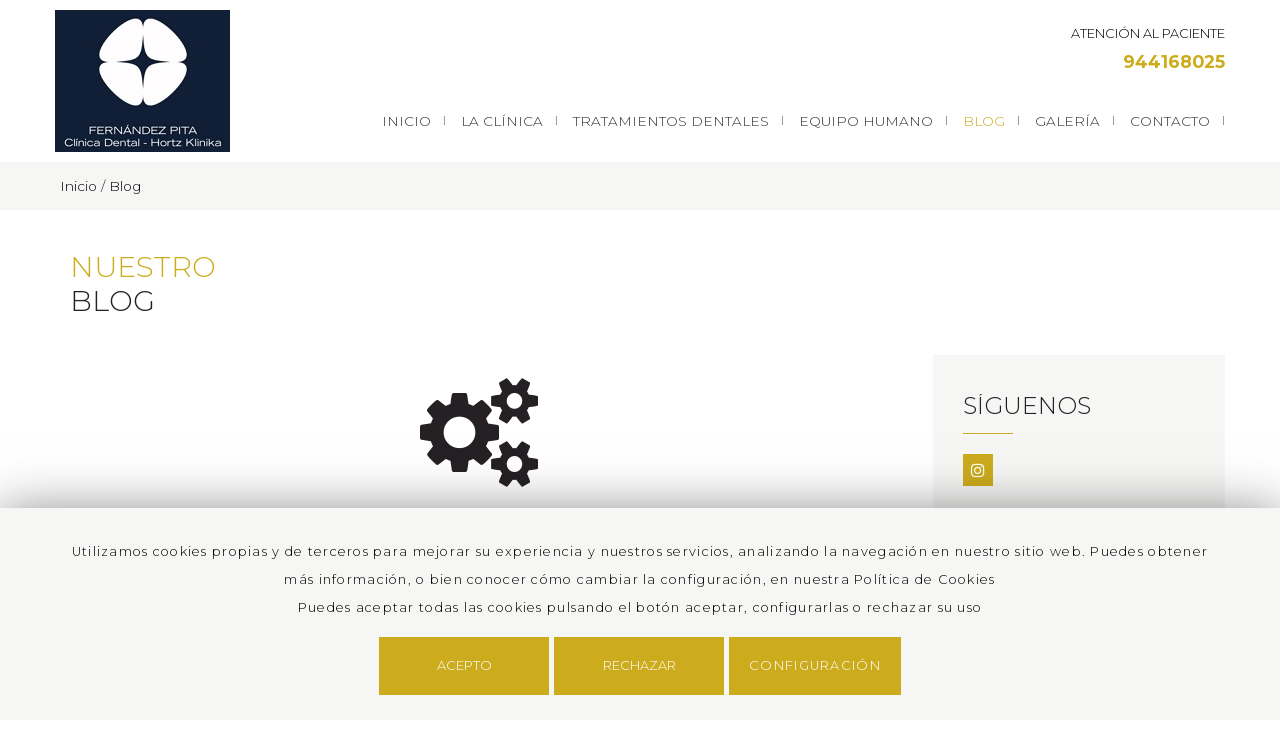

--- FILE ---
content_type: text/html; charset=UTF-8
request_url: https://www.clinicafernandezpita.com/archivo/2021/marzo
body_size: 6211
content:

<!DOCTYPE html>
<!--[if lt IE 7]>      <html class="no-js lt-ie9 lt-ie8 lt-ie7"> <![endif]-->
<!--[if IE 7]>         <html class="no-js lt-ie9 lt-ie8"> <![endif]-->
<!--[if IE 8]>         <html class="no-js lt-ie9"> <![endif]-->
<!--[if gt IE 8]><!--> <html class="no-js" lang="es" xml:lang="es"> <!--<![endif]-->
<head>
    <meta charset="utf-8">
    <meta http-equiv="x-ua-compatible" content="ie=edge">
	<meta name="format-detection" content="telephone=no">


    <title>Archivo Marzo 2021 - Blog Clínica Dental Fernández Pita</title>
	<meta name="Description" content="Est&amp;aacute;s en el archivo de nuestro blog, esperamos que escuentres lo que buscas. Archivo Marzo 2021 - Clínica Dental Fernández Pita">
	<link rel="canonical" href="https://www.clinicafernandezpita.com/archivo/2021/marzo/">
    <link rel="alternate" type="application/rss+xml" title="Clínica Dental Fernández Pita &raquo; Feed" href="https://www.clinicafernandezpita.com/rss/">
    <link rel="alternate" type="application/rss+xml" title="Clínica Dental Fernández Pita &raquo; Rss Comentarios" href="https://www.clinicafernandezpita.com/comentarios-rss/">
    <link rel="shortcut icon" type="image/x-icon" href="https://www.clinicafernandezpita.com/favicon.ico">
	<link rel='apple-touch-icon' type="image/x-icon" href='https://www.clinicafernandezpita.com/favicon.ico'>
	<link rel='apple-touch-icon' sizes='57x57' href='https://www.clinicafernandezpita.com/favicon.ico'>
	<link rel='apple-touch-icon' sizes='60x60' href='https://www.clinicafernandezpita.com/favicon.ico'>
	<link rel='apple-touch-icon' sizes='72x72' href='https://www.clinicafernandezpita.com/favicon.ico'>
	<link rel='apple-touch-icon' sizes='76x76' href='https://www.clinicafernandezpita.com/favicon.ico'>
	<link rel='apple-touch-icon' sizes='114x114' href='https://www.clinicafernandezpita.com/favicon.ico'>
	<link rel='apple-touch-icon' sizes='120x120' href='https://www.clinicafernandezpita.com/favicon.ico'>
	<link rel='apple-touch-icon' sizes='144x144' href='https://www.clinicafernandezpita.com/favicon.ico'>
	<link rel='apple-touch-icon' sizes='152x152' href='https://www.clinicafernandezpita.com/favicon.ico'>
	<link rel='apple-touch-icon' sizes='180x180' href='https://www.clinicafernandezpita.com/favicon.ico'>
	<link rel='icon' sizes='192x192' href='https://www.clinicafernandezpita.com/favicon.ico'>
	<link rel='icon' sizes='96x96' href='https://www.clinicafernandezpita.com/favicon.ico'>
	<link rel='icon' sizes='32x32' href='https://www.clinicafernandezpita.com/favicon.ico'>
	<link rel='icon' sizes='16x16' href='https://www.clinicafernandezpita.com/favicon.ico'>
    <meta name="viewport" content="width=device-width, initial-scale=1">
    <link rel="stylesheet" href="https://www.clinicafernandezpita.com/css/bootstrap.min.css">
    <link rel="stylesheet" href="https://www.clinicafernandezpita.com/css/main.php?20251407">
    <link rel="dns-prefetch" href="//fonts.googleapis.com">
    <link rel="dns-prefetch" href="//ajax.googleapis.com">
    <link rel="dns-prefetch" href="//www.google-analytics.com">
    <link rel="dns-prefetch" href="//maxcdn.bootstrapcdn.com">
	</head>
    <body>
		<div id="IrArriba"><a href="#" title="Ir arriba" role="button" aria-label="Ir arriba"><span></span><p class="hidden-div">Ir arriba</p></a></div>
        <div class="responsive-menu-cont">
			<div class="close-menu" title="Cerrar" aria-label="Cerrar"><span></span><span></span></div>
	        <ul>
						<li>				


							<a href="https://www.clinicafernandezpita.com" title="Inicio">Inicio</a>				
						</li>
						<li>				


							<a href="https://www.clinicafernandezpita.com/nuestra-empresa/" title="La Clínica">La Clínica</a>				
						</li>
						<li>				


							<a href="https://www.clinicafernandezpita.com/servicios/" title="Tratamientos Dentales">Tratamientos Dentales</a>				
						</li>
						<li>				


							<a href="https://www.clinicafernandezpita.com/equipo-humano/" title="Equipo Humano">Equipo Humano</a>				
						</li>
						<li>				


							<a href="https://www.clinicafernandezpita.com/blog/" title="Blog">Blog</a>				
						</li>
						<li>				


							<a href="https://www.clinicafernandezpita.com/galeria/" title="Galería">Galería</a>				
						</li>
						<li>				


							<a href="https://www.clinicafernandezpita.com/contacto/" title="Contacto">Contacto</a>				
						</li>
			</ul>
		</div>
		<header class="top-header ">
            <div class="container">
                <div class="row">
                    <div class="header">
    <div class="logo">
				<a href="https://www.clinicafernandezpita.com" title="Clínica Dental Fernández Pita"><img src="https://www.clinicafernandezpita.com/images/logoy.jpg" alt="Clínica Dental Fernández Pita" width="175" height="142" class="img-responsive"></a>
    </div>
                        <div class="right-header">
							<div class="responsive-menu-1"><div class="fa-div"><a href="#" id="resp-menu" aria-label="menú móvil" title="Menú"><img src="https://www.clinicafernandezpita.com/images/menu-movil.png" alt="Ícono menú móvil" width="30" height="21" title="Menú"></a></div></div>
									<div class="contact-header">
										<div class="cita">Atención al paciente</div>
										<div class="clearfix"></div>
										<div class="phone-header"><span class="label-head phone-header-label"></span> 944168025
										</div>
									</div>							<div class="menu">
		<ul class="nav navbar-nav navbar-right menu-1 no-responsive"  role="list" >
				<li class=" li-inicial">				
					
					<a href="https://www.clinicafernandezpita.com" title="Inicio" >Inicio</a>					
				</li>
				<li class="">				
					
					<a href="https://www.clinicafernandezpita.com/nuestra-empresa/" title="La Clínica" >La Clínica</a>					
				</li>
				<li class="">				
					
					<a href="https://www.clinicafernandezpita.com/servicios/" title="Servicios" >Tratamientos Dentales</a>					
				</li>
				<li class="">				
					
					<a href="https://www.clinicafernandezpita.com/equipo-humano/" title="Equipo Humano" >Equipo Humano</a>					
				</li>
				<li class="active-new">				
					
					<a href="https://www.clinicafernandezpita.com/blog/" title="Blog" >Blog</a>					
				</li>
				<li class="">				
					
					<a href="https://www.clinicafernandezpita.com/galeria/" title="Galería" >Galería</a>					
				</li>
				<li class=" menu-contacto">				
					
					<a href="https://www.clinicafernandezpita.com/contacto/" title="Contacto" >Contacto</a>					
				</li>			
		</ul>
							</div>
						</div>
                    </div>
                </div>
            </div>
        </header>
    <div class="longe-rute">
		<div class="container">
        	<div class="row">
				<div class="col-md-12">
                	<div class="ruta special-ruta" id="breadcrumbs">
						<span itemscope itemtype="http://schema.org/BreadcrumbList">
                            <span itemprop="itemListElement" itemscope itemtype="http://schema.org/ListItem">
                            	<a itemprop="item" href="https://www.clinicafernandezpita.com" title="Inicio"><span itemprop="name">Inicio</span></a>
                                <meta itemprop="position" content="1">
                            </span> / 
    <span itemprop="itemListElement" itemscope itemtype="http://schema.org/ListItem">
        <a itemprop="item" href="https://www.clinicafernandezpita.com/blog/" title="Blog"><span itemprop="name">Blog</span></a>
        <meta itemprop="position" content="2">
    </span>
						</span>
                    </div>
                </div>
            </div>
		</div>
	</div>
    <div class="contenedor-noticias">
		<div class="container ">
			<div class="row">
   	<div class="col-md-9 large-services list-news ">
		<div class="no-search">
	<div class="layer-error">
	<div class="header-section">
            <h1><span>Nuestro</span> Blog</h1>
    </div>
       	<div class="text-center">
	         <span class="fa fa-gears center"></span>
		</div>
        <h3 class="text-center">No se han encontrado noticias.</h3>

    </div>
		</div>
    </div>
	<div class="col-md-3 list-news-layer menu-r">
	<div class="cnt-widget block-widget-social">
	<div class="header-section"><div class="title-widget hts">Síguenos</div>
    </div>
		<div class="body-widget social-widget">

	<ul>        	<li>
            <a href="https://www.instagram.com/clinica_dental_fernandez_pita/" title="Síguenos Instagram - Opens in a new window" target="_blank" rel="noopener noreferrer" aria-label="Instagram">    	        	<span class="fa fa-instagram"></span><span class="hidden-div">Instagram</span>            </a>
            </li>
    </ul>		</div>


	</div>
	    <div class="cnt-widget cnt-w-reciente">
	<div class="header-section"><div class="title-widget hts">Lo más reciente</div>
    </div>			<div class="body-widget recent-news">
	<div class="news-section small-news">	
    				<p><a href="https://www.clinicafernandezpita.com/blog/enfermedad-periodontal" title="La enfermedad Periodontal ¿La conoces?">La enfermedad Periodontal ¿La conoces?</a></p>

	</div>
	<div class="news-section small-news">	
    				<p><a href="https://www.clinicafernandezpita.com/blog/como-prevenir-el-cancer-oral" title="¿Cómo prevenir el cáncer oral?">¿Cómo prevenir el cáncer oral?</a></p>

	</div>
	<div class="news-section small-news">	
    				<p><a href="https://www.clinicafernandezpita.com/blog/sensibilidad-dental" title="Sensibilidad dental">Sensibilidad dental</a></p>

	</div>
	<div class="news-section small-news">	
    				<p><a href="https://www.clinicafernandezpita.com/blog/higiene-bucodental" title="Higiene bucodental">Higiene bucodental</a></p>

	</div>
			</div>
		</div>
    <div class="cnt-widget cnt-w-archivo">
	<div class="header-section"><div class="title-widget hts">Archivo</div>
    </div>        
        <div class="body-widget archive">
    <nav>
        <ul>
			<li><h3><a href="https://www.clinicafernandezpita.com/archivo/2025/julio/" title="julio 2025">Julio 2025<span class="number-post"> (1)</span></a></h3></li>
			<li><h3><a href="https://www.clinicafernandezpita.com/archivo/2025/junio/" title="junio 2025">Junio 2025<span class="number-post"> (1)</span></a></h3></li>
			<li><h3><a href="https://www.clinicafernandezpita.com/archivo/2025/abril/" title="abril 2025">Abril 2025<span class="number-post"> (1)</span></a></h3></li>
			<li><h3><a href="https://www.clinicafernandezpita.com/archivo/2025/Febrero/" title="Febrero 2025">Febrero 2025<span class="number-post"> (1)</span></a></h3></li>
			<li><h3><a href="https://www.clinicafernandezpita.com/archivo/2025/Enero/" title="Enero 2025">Enero 2025<span class="number-post"> (1)</span></a></h3></li>
			<li><h3><a href="https://www.clinicafernandezpita.com/archivo/2024/diciembre/" title="diciembre 2024">Diciembre 2024<span class="number-post"> (1)</span></a></h3></li>
			<li><h3><a href="https://www.clinicafernandezpita.com/archivo/2024/octubre/" title="octubre 2024">Octubre 2024<span class="number-post"> (2)</span></a></h3></li>
			<li><h3><a href="https://www.clinicafernandezpita.com/archivo/2024/agosto/" title="agosto 2024">Agosto 2024<span class="number-post"> (1)</span></a></h3></li>
        </ul>
    </nav>        
        </div>

	</div>
	</div>
			</div>
		</div>
    </div>
						<div class="social-inicio">
        <div class="container">
			<div class="container-social" id="share-item">                <div class="btn-share btn-share-t">
                <a class="buttontwshare"
                onclick="window.open('http://twitter.com/share?url=https://www.clinicafernandezpita.com/archivo/2021/marzo'+'&amp;text='+encodeURIComponent(document.title+''),'twittershare','width=540,height=480,resizable=yes'); return false;" href="#" title="Compartir en Twitter - Opens in a new window" rel="nofollow" aria-label="Compartir en twitter" role="button"><span class="fa fa-twitter twitter"><span class="hidden-div">Twitter</span></span>                </a>				</div>
               	<div class="btn-share btn-share-f">
                <a class="buttonfbshare" onclick="window.open('https://www.facebook.com/sharer/sharer.php?u=https://www.clinicafernandezpita.com/archivo/2021/marzo','facebookshare','width=540,height=480,resizable=yes'); return false;" href="#" title="Compartir en Facebook - Opens in a new window" rel="nofollow"><span class="fa fa-facebook facebook"><span class="hidden-div">Facebook</span></span>                </a>
				</div>                <div class="btn-share btn-share-bu">                <a class="buttonbfshare"
                onclick="window.open('https://buffer.com/add?url=https://www.clinicafernandezpita.com/archivo/2021/marzo'+'&amp;via=&amp;text='+encodeURIComponent(document.title),'twittershare','width=540,height=480,resizable=yes'); return false;" href="#" title="Compartir en buffer - Opens in a new window" rel="nofollow" aria-label="Compartir en buffer" role="button"><span class="fa fa-database buffer"><span class="hidden-div">Buffer</span></span>                </a>
				</div>                <div class="btn-share btn-share-li">
                <a class="buttonlkshare" onclick="window.open('https://www.linkedin.com/shareArticle?mini=true&ro=true&title=&url=https://www.clinicafernandezpita.com/archivo/2021/marzo','googleshare','width=540,height=480,resizable=yes'); return false;" href="#" title="Compartir en linkedin - Opens in a new window" rel="nofollow" aria-label="Compartir en linkedin" role="button"><span class="fa fa-linkedin linkedin"><span class="hidden-div">Linkedin</span></span>                </a>
				</div>
			   <div class="btn-share btn-share-wht">
               <a class="buttonwhshare" href="https://api.whatsapp.com/send?text=https://www.clinicafernandezpita.com/archivo/2021/marzo" data-action="share/whatsapp/share" rel="nofollow" title="Compartir en whatsapp - Opens in a new window" aria-label="Compartir en whatsapp" role="button"><span class="fa fa-whatsapp whatsapp"><span class="hidden-div">Whatsapp</span></span></a>
			   </div>
                <div class="btn-share btn-share-Pin">
                <a class="buttonlkshare" onclick="window.open('http://pinterest.com/pin/create/button/?url=https://www.clinicafernandezpita.com/archivo/2021/marzo','pinterest','width=800,height=800,resizable=yes'); return false;" href="#" title="Compartir en Pinterest - Opens in a new window" rel="nofollow" aria-label="Compartir en pinterest" role="button"><span class="fa fa-pinterest pinterest"><span class="hidden-div">Pinterest</span></span>
                </a>
				</div>
				<span class="texto-comparte">Compartir</span>			</div>
        </div>						</div>
    <footer>
			<div class="container cont-footer flex-row">
				<div class="col-md-4 block-f fo-ct">

					<h4><span>Contacto</span></h4>
	<div class="mpzd">
		<div class="block-i">
            <div class="block-footer">
                <ul class="contact">
						<li class="name-emp-foo hidden-layer">Clínica Dental Fernández Pita</li>
                        	<li>
   								<span>
                                    <span class="contact-direction">Calle Ribera 2, Bajo Dcha </span>
                                    <span class="add-contact-dir">48005</span>
                                    <span>Bilbao</span>
								</span>
                            </li>
                            <li><span class="contact-phone">944168025</span></li>

                </ul>
            </div>
		</div>
            <div class="block-i">
                <div class="block-footer">
                    <ul class="contact contact-envelope">                            <li><span class="mail-contact">info@clinicafernandezpita.com</span></li>                            <li class="li-form-contacto"><a href="https://www.clinicafernandezpita.com/contacto/" class="form-contacto" title="Formulario de contacto"><span>Formulario</span> de contacto</a></li>
                    </ul>
                </div>
            </div>
	</div>
				</div>
					<div class="col-md-4 block-f fo-men">
						<h4><span>Opciones</span></h4>
		<ul class="footer-menu" >
				<li class=" li-inicial">				
					
					<a href="https://www.clinicafernandezpita.com" title="Inicio" >Inicio</a>					
				</li>
				<li class="">				
					
					<a href="https://www.clinicafernandezpita.com/nuestra-empresa/" title="La Clínica" >La Clínica</a>					
				</li>
				<li class="">				
					
					<a href="https://www.clinicafernandezpita.com/servicios/" title="Servicios" >Tratamientos Dentales</a>					
				</li>
				<li class="">				
					
					<a href="https://www.clinicafernandezpita.com/equipo-humano/" title="Equipo Humano" >Equipo Humano</a>					
				</li>
				<li class="active-new">				
					
					<a href="https://www.clinicafernandezpita.com/blog/" title="Blog" >Blog</a>					
				</li>
				<li class="">				
					
					<a href="https://www.clinicafernandezpita.com/galeria/" title="Galería" >Galería</a>					
				</li>
				<li class=" menu-contacto">				
					
					<a href="https://www.clinicafernandezpita.com/contacto/" title="Contacto" >Contacto</a>					
				</li>			
		</ul>
					</div>
				<div class="col-md-4 block-f fo-emp">
						<h4><span>Clínica Dental Fernández Pita</span></h4>
						<p>En <strong>Clínica Dental Fernandez Pita en Bilbao</strong> encontrarás los profesionales más cualificados para realizarte tus<strong>tratamientos dentales en Bilbao</strong>.</p>
        <h4><span>Redes sociales</span></h4>

        <div class="social-footer">

	<ul>        	<li>
            <a href="https://www.instagram.com/clinica_dental_fernandez_pita/" title="Síguenos Instagram - Opens in a new window" target="_blank" rel="noopener noreferrer" aria-label="Instagram">    	        	<span class="fa fa-instagram"></span><span class="hidden-div">Instagram</span>            </a>
            </li>
    </ul>        </div>
				</div>
			</div>
			<div class="pol-cont">
			<div class="container">
    <div class="footer-option-p col-md-12">
        <ul class="pull-left">
        <li class="copy"><span class="s-copy">&copy;</span> <span class="color-page">Clínica Dental Fernández Pita</span>  todos los derechos reservados</li>
        </ul>
        <ul class="politic">
                <li><a href="https://www.clinicafernandezpita.com/lopd/1_politica-privacidad" rel="nofollow" title="Política de Privacidad">Política de Privacidad</a></li>
                <li><a href="https://www.clinicafernandezpita.com/lopd/2_aviso-legal" rel="nofollow" title="Aviso Legal">Aviso Legal</a></li>
                <li><a href="https://www.clinicafernandezpita.com/lopd/3_politica-cookies" rel="nofollow" title="Política de cookies">Política de cookies</a></li>
                <li><a href="https://www.clinicafernandezpita.com/lopd/4_declaracion-accesibilidad" rel="nofollow" title="Declaración de accesibilidad">Declaración de accesibilidad</a></li>
            <li><a href="https://www.lumedia.es/" title="Lumedia">Lumedia</a></li>
        </ul>
    </div>
			</div>
			</div>	
		<div class="container m-top text-center">
			<div class="col-md-12">
				<p>PROGRAMA KIT DIGITAL COFINANCIADO POR LOS FONDOS NEXT GENERATION (EU) DEL MECANISMO DE RECUPERACIÓN Y RESILENCIA</p>				
					<img src="https://www.clinicafernandezpita.com/images/empresa//logos-kit-digital.jpg" alt="Logos kit digital" class="img-responsive" width="1152" height="75">			</div>
		</div>
    </footer>	
    <div id="black-pref">
        <div class="preferencia-privacidad">
            <div class="title-pref">
                <div class="fa-cerrar-pri"><a href="#" title="Cerrar" id="close-pref" aria-label="Cerrar"><span class="fa fa-close"><span class="hidden-div">Cerrar</span></span></a></div>
                <h3>Preferencias de privacidad</h3>
            </div>
            <div class="men-pref col-xs-3">
                <ul>
                <li id="gest-cont-li" class="active-pref"><a href="#" id="gest-cont">Gestión de consentimientos</a></li>
                <li id="gest-cook-li"><a href="#" id="gest-cook">Ajustes de Cookies</a></li>            
                <li id="gest-obl-li"><a href="#" id="gest-obl">Obligatorias</a></li>
                <li id="gest-anal-li"><a href="#" id="gest-anal">Analíticas</a></li>
                </ul>
            </div>            
            <div class="text-pref blt-block col-xs-9">
                <h4>Gestión de consentimientos</h4>
                <div class="tit-small-pref">
                <p><span class="bold">Cookies utilizadas</span><span class="oligatorio-pref">Obligatorias</span></p>
                </div>            
                <div class="acept-pref"><span>He leído y acepto la<a href="https://www.clinicafernandezpita.com/lopd/1_politica-privacidad" class="color-page-link" title="Política de privacidad">  Política de privacidad</a>.</span></div>
                <div class="save-pref">
    <form action="#" method="post" enctype="multipart/form-data">
        <input type="hidden" name="accion" value="aceptar_cookies">
        <div class="button-form"><button type="submit" title="Estoy de acuerdo" class="style-button">Guardar preferencias</button></div>
    </form></div>            
            </div>            
            <div class="ajus-pref blt-block col-xs-9">
                <h4>Obligatorias</h4>
                <p>Estas cookies son necesarias para el funcionamiento del sitio web y no pueden ser desactivadas en nuestros sistemas. En general, sólo se establecen en respuesta a acciones realizadas por usted que equivalen a una solicitud de servicios, como establecer sus preferencias de privacidad, iniciar sesión o rellenar formularios.</p>
                <div class="tit-small-pref">
                <p><span class="bold">Cookies utilizadas</span> <span class="oligatorio-pref">Obligatorias</span></p>
                </div>            
                <div class="acept-pref">PHPSESSID, fernandez_pitaonlineCookieAnalitycs, fernandez_pitaonlineCookie</div>
        
                <div class="save-pref">
    <form action="#" method="post" enctype="multipart/form-data">
        <input type="hidden" name="accion" value="aceptar_cookies">
        <div class="button-form"><button type="submit" title="Estoy de acuerdo" class="style-button">Guardar preferencias</button></div>
    </form></div>            
            </div>            
             <div class="anal-pref blt-block col-xs-9">
                <h4>Analíticas</h4>
                <form id="formulario-cookies-3" action="#" method="post" enctype="multipart/form-data">
                    <input type="hidden" name="accion" value="aceptar_cookies">                
                    <p>Estas cookies nos permiten medir el número de visitas y conocer las fuentes de tráfico. Nos ayudan a saber qué páginas son las más y las menos populares y a conocer cómo se mueven los visitantes por el sitio. Toda la información que estas cookies recolectan es agregada y por lo tanto anónima. Si no autoriza estas cookies, no sabremos cuándo ha visitado nuestro sitio.</p>
                    <div class="tit-small-pref">
                        <span class="bold">Cookies utilizadas</span> 
						<div class="cont-spec-label">
							<fieldset>
								<legend class="hidden-div">Configuración</legend>
								<input id="oferta_si" name="cookies_analiticas" value="1" type="radio" checked="checked">
								<label for="oferta_si" class="radioCheck">si</label>
								<input id="oferta_no" name="cookies_analiticas" value="0" type="radio">
								<label for="oferta_no" class="radioCheck">no</label>
							</fieldset>
						</div>
                        
                    </div> 
                    <span class="pull-right"><a href="https://policies.google.com/privacy?hl=es" class="color-page-link" target="_blank" rel="nofollow" title="Cómo anular consentimiento">Cómo anular consentimiento</a></span>           
                    <div class="acept-pref">_ga,_gid,_gat,</div><div class="tit-small-pref"><p><span class="bold">google.com</span></p></div><div class="acept-pref">_ga,_gid,_gat,</div>                    <div class="save-pref button-form"><button type="submit" title="Estoy de acuerdo" class="style-button">Guardar preferencias</button></div>
                </form>
            </div>			
            
        </div>
	</div>	
        <div class="cnt-cookies">
            <div id="cookies">
   	            <div class="texto-cookies">
                	<div class="container">
                        <div class="col-md-12"> Utilizamos cookies propias y de terceros para mejorar su experiencia y nuestros servicios, analizando la navegación en nuestro sitio web. Puedes obtener más información, o bien conocer cómo cambiar la configuración, en nuestra Política de Cookies<br> Puedes aceptar todas las cookies pulsando el botón aceptar, configurarlas o rechazar su uso <span class="span-cookies"></span>							
                        </div>
                        <div class="col-md-12 cookies-flex">
	                        <div class="opciones-cookies">
    <form id="formulario-cookies-1" action="#" method="post" enctype="multipart/form-data">
		<input type="hidden" name="accion" value="aceptar_cookies">    
    	<div class="button-form">
        <button type="submit" title="Acepto" class="style-button">Acepto</button>
        </div>
    </form>							</div>
 							<div class="opciones-cookies">
    <form id="formulario-cookies-1" action="#" method="post" enctype="multipart/form-data">
		<input type="hidden" name="accion" value="rechazar_cookies">    
    	<div class="button-form">
        <button type="submit" title="Rechazar" class="style-button">Rechazar</button>
        </div>
    </form>							</div>							
                            <a href="#" class="style-button" id="pref-cookies" title="Configuración" rel="nofollow" role="button">Configuración</a>                        </div>                        
					 </div>                        
                </div>
            </div>
        </div>
	<link rel="preconnect" href="https://fonts.googleapis.com"> 
	<link rel="preconnect" href="https://fonts.gstatic.com" crossorigin>
	<link href='//fonts.googleapis.com/css?family=Montserrat:300,300i,500,500i,700,700i,800&display=swap' rel='stylesheet' type='text/css'  property="stylesheet">
	<link rel="stylesheet" href="https://www.clinicafernandezpita.com/css/font-awesome.min.css" property="stylesheet">	
	<script src="//ajax.googleapis.com/ajax/libs/jquery/3.6.0/jquery.min.js"></script>
	<script>window.jQuery || document.write('<script src="https://www.clinicafernandezpita.com/js/vendor/jquery-3.6.0.min.js"><\/script>')</script>	

	<script>

		$().ready(function() { 			
			$('#cerrar-registro-ok').click(function(){
				$('.register-ok-layer').hide();
			});
			$('.close-pop').click(function() {
				$('.con-popup-g').hide();
				$(".con-popup-g").load('https://www.clinicafernandezpita.com/includes/lib.popup.ajax.php?popup=0');	
			});
			$('.botom-pop .style-button').click(function() {
				$('.con-popup-g').hide();
				$(".con-popup-g").load('https://www.clinicafernandezpita.com/includes/lib.popup.ajax.php?popup=0');	
			});			
			$("#IrArriba").hide();
			jQuery(window).scroll(function () {
				if ($(this).scrollTop() > 200) {
					$('#IrArriba').fadeIn();
				} else {
					$('#IrArriba').fadeOut();
				}
				});
				$('#IrArriba a').click(function () {
				$('body,html').animate({
				scrollTop: 0
				}, 800);
				return false;
			});

			$('#resp-menu, .close-menu').click(function(desplegarmenu) {
				$('.responsive-menu-cont').slideToggle("fast");
			}); 			
			$('#gest-cont').click(function() {
				if ($(".text-pref").hasClass('hidden-div')){
					$(".text-pref").removeClass('hidden-div');
				}
					$(".text-pref").addClass('display-ok');
					$(".ajus-pref").addClass('hidden-div');							
					$(".ajus-pref").removeClass('display-ok');														
					$(".anal-pref").addClass('hidden-div');
					$(".anal-pref").removeClass('display-ok');							
				$("#gest-cont-li").addClass('active-pref');
				$("#gest-cook-li").removeClass('active-pref');						
				$("#gest-obl-li").removeClass('active-pref');							
				$("#gest-anal-li").removeClass('active-pref');														
				
			});
			
			$('#gest-cook').click(function() {
				if ($(".ajus-pref").hasClass('hidden-div')){
					$(".ajus-pref").removeClass('hidden-div');
				}
				$(".ajus-pref").addClass('display-ok');
				$(".anal-pref").addClass('hidden-div');							
				$(".anal-pref").removeClass('display-ok');														
				$(".text-pref").addClass('hidden-div');
				$(".text-pref").removeClass('display-ok');							
				$("#gest-cook-li").addClass('active-pref');
				$("#gest-cont-li").removeClass('active-pref');							
				$("#gest-obl-li").removeClass('active-pref');
				$("#gest-anal-li").removeClass('active-pref');														
				
			});
			
			$('#gest-obl').click(function() {
				if ($(".ajus-pref").hasClass('hidden-div')){
					$(".ajus-pref").removeClass('hidden-div');
				}
				if ($(".ajus-pref").hasClass('display-ok')){
				}else{
					$(".ajus-pref").addClass('display-ok');								
				}
				$(".anal-pref").addClass('hidden-div');							
				$(".anal-pref").removeClass('display-ok');														
				$(".text-pref").addClass('hidden-div');
				$(".text-pref").removeClass('display-ok');						
			});	
			
			$('#gest-anal').click(function() {
				if ($(".anal-pref").hasClass('hidden-div')){
					$(".anal-pref").removeClass('hidden-div');
				}
				$(".ajus-pref").addClass('hidden-div');							
				$(".ajus-pref").removeClass('display-ok');														
				$(".text-pref").addClass('hidden-div');
				$(".text-pref").removeClass('display-ok');							
				$(".anal-pref").addClass('display-ok');						
				$("#gest-cook-li").addClass('active-pref');
				$("#gest-cont-li").removeClass('active-pref');							
				$("#gest-obl-li").removeClass('active-pref');
				
			});				

			$('#close-pref').click(function() {	
				$("#black-pref").removeClass('display-ok');																			
				$("#black-pref").addClass('hidden-div');									
			});

			$('#pref-cookies').click(function() {	
				$("#black-pref").removeClass('hidden-div');																			
				$("#black-pref").addClass('display-ok');									
			});
		});
	</script>
	<link rel="stylesheet" href="https://www.clinicafernandezpita.com/css/lightbox.css">
	<script src="https://www.clinicafernandezpita.com/js/lightbox.min.js"></script>			<script type='application/ld+json'>
				{
				"@context":"http://schema.org/",
				"@type":"WebSite",
				"@id":"https://www.clinicafernandezpita.com/blog/#website",
				"url":"https://www.clinicafernandezpita.com/",
				"name":"Clínica Dental Fernández Pita",
				"alternateName":"Clínica Dental Fernández Pita",
				"potentialAction":{
					"@type":"SearchAction",
					"target":"https://www.clinicafernandezpita.com/?s={search_term_string}",
					"query-input":"required name=search_term_string"
					}
				}
			</script>	<script>
	function GetCookie(name){var arg=name+"=";var alen=arg.length;var clen=document.cookie.length;var i=0;while(i<clen){var j=i+alen;if(document.cookie.substring(i,j)==arg)return"1";i=document.cookie.indexOf(" ",i)+1;if(i==0)break;}return null;}function aceptar_cookies(){var expire=new Date();expire=new Date(expire.getTime()+7776000000);document.cookie="fernandez_pitaonlineCookie=aceptada; expires="+expire;var visit=GetCookie("fernandez_pitaonlineCookie");if(visit==1){popbox3();}}$(function(){var visit=GetCookie("fernandez_pitaonlineCookie");if(visit==1){popbox3();}});function popbox3(){$('#cookies').toggle();  location.reload();  }
	</script>
    </body>
</html>


--- FILE ---
content_type: text/css;charset=UTF-8
request_url: https://www.clinicafernandezpita.com/css/main.php?20251407
body_size: 15107
content:
 

body, html { height:100% } body{ font-family: 'Montserrat', sans-serif; font-style: normal; -webkit-font-smoothing: antialiased; font-size: 16px; line-height: 1.8em; color: #252023; padding-bottom:0px !important; overflow-x: hidden; font-weight: 300 } .cnt-cookies, .cnt-cookies div, .cuerpo-pp, .cuerpo-pp div, footer div, .top-header[class^="contenedor"], div[class^="contenedor"] div, .header, .header div{ overflow: hidden } div[class^='cont-ls']{ clear: both } div[class^='contenedor']{ margin-bottom: 60px; margin-top: 20px } .menu-r .header-section{ text-align: left !important } div[class^='container-pp']{ padding: 80px 0 80px 0 } div[class^='contenedor-'] .header-section h1 span{ margin: initial } div[class^='contenedor-'] div[class^='cont-ls-']{ margin-top: 30px } .container-pp-opi .button-layer, .container-pp-nws .button-layer{ text-align: center } .header-section h1 span, .header-section h2 span{ font-size: 19px; color: #ccac1d; display: table; margin: 0 auto } .cuerpo-pp .header-section h1 span{ margin: initial !important } .top-header{ box-shadow: 0 0 5px #0000000d }  .logo{ float:left; width:22%; font-size: 14px; font-family: 'Montserrat', serif; line-height:2.0em; text-transform:uppercase }  .right-header{ float:right; width:78%; margin-top: 10px  } .social-header{ text-align:right; float:right; overflow:hidden; margin: 0 0 10px 0 } .social-header span{ font-size:1.0em; background-color: rgba(0, 0, 0, 0.1); width:30px; height:30px; border-radius:15px; text-align:center; line-height:32px } .mail-header:before, .addres-header:before, .phone-s-header:before, .movil-header:before{ font-weight: bold; margin: 0 7px 0 5px } .mail-header:before{ content:"\f0e0" } .addres-header{ float:right !important } .addres-header:before{ content:"\f041" } .phone-s-header:before{ content:"\f095" } .movil-header:before{ content:"\f10b"; font-size:1.2em } .title{ font-size:30px;	font-weight:100; color:#FFF !important } .social-header span:hover{ background-color:#ccac1d } .social-header A:link, .social-header A:visited{ color: #333 } .social-header A:hover, .social-header A:active{ color: #FFF }  .header-options{ background-color: #ccac1d; font-size: 0.90em; font-weight: bold } .header-options ul{ list-style-type: none; float: right;line-height: 30px; margin-bottom: 0 } .header-options li{ line-height: 40px } .header-options a:link, .header-options a:visited{ color: #FFF } .header-options a:hover, .header-options a:active{ color: #000 } .li-log, .li-mi-cuenta{ float: left; margin-left: 20px } .li-log:before{ content: "\f08b"; margin-right: 6px; color: #FFF } .li-mi-cuenta:before{ font-family: fontawesome; content: "\f2bd"; margin-right: 6px; color: #FFF }  .menu-1{ font-family: 'Montserrat', serif; margin: 0 auto !important; position: relative } .menu-1>li{ min-width:auto !important; position: relative } .menu-1>li:after{ position: absolute; top: 10px; right: 0; content: "|"; font-size: 0.60em } .menu-1>li>a{ font-size: 0.85em; font-weight: 300; padding: 15px 15px; text-transform: uppercase } .menu-1>li>a:link, .menu-1>li>a:visited{ color:#333 } .menu-1>li>a:hover, .menu-1>li>a:active{ text-decoration:none !important; color: #ccac1d; background-color: transparent !important } .active-new a:link, .active-new a:visited{ color:#ccac1d !important; background-color: transparent;  } .cita, .fax-header, .phone-header{ text-align:right } .cita{ color: #000; width: 100%; font-size: 0.80em; text-transform: uppercase } .fax-header, .phone-header{ font-size:1.1em; color: #ccac1d; font-weight: bold } .label-head{ color: #000 } .menu{ width:100% !important; text-align:center; background-color: transparent } .responsive-menu-cont{ display: none; position: absolute; top: 0; left: 0; z-index: 100; width: 100%; height: auto; padding: 20px 20px 40px 20px; background-color: #ccac1d; box-shadow: 10px 31px 30px 4px rgba(0,0,0, 0.3); font-size: 0.90em; text-transform: uppercase; letter-spacing: 0.05em; margin-bottom: 6px; font-weight: bold } .responsive-menu-cont LI{ border-bottom:1px dotted rgba(204, 172, 29, 0.80); line-height: 40px; padding-left:15px  } .responsive-menu-cont UL{ list-style-type: none; margin-left:0px; padding-left:0px; margin-bottom:0px } .responsive-menu-cont A:link, .responsive-menu-cont A:visited{ color:#FFF; text-decoration: none; display: block } .responsive-menu-cont A:active, .responsive-menu-cont A:hover{ color:#000; text-decoration: none } .responsive-menu-cont A:before{ content: "\f0da"; font-family: fontawesome; color: #FFF; font-size: 0.90em; margin-right: 10px } .responsive-menu-1{ display: none } .responsive-menu-cont .sec-ul LI{ padding-left: 30px } .close-menu{ position: absolute; right: 15px; top: 10px; color: #FFF; width: 30px; height: 30px; font-weight: 300; font-size: 1.4em; cursor: pointer; text-align: right } .close-menu span{ width: 100%; height: 2px; border-radius: 4px; display: block;	position: absolute;	background: #fff; transition: all 0.25s ease; top: 50% } .close-menu span:nth-child(1){ transform: rotate(45deg) } .close-menu span:nth-child(2){ transform: rotate(-45deg) }  .li-inicial A{ padding-left: 5px !important }  h1{ font-family: 'Montserrat', serif; font-size: 1.8em; color: #252023; font-weight:300; line-height: 1.20em } h2{ font-family: 'Montserrat', serif; font-size: 1.3em; color: #252023; font-weight: 300; line-height: 1.2em } h3{ font-family: 'Montserrat', serif; font-size: 1.1em; color: #252023; line-height: 1.3em; font-weight: 300; } .header-section { margin-bottom:20px; clear:both } .header-section h1, .header-section h3, .cuerpo-pp h3{ text-transform: uppercase } .header-section h2{ padding-bottom: 10px } .hts{ font-family: 'Montserrat', serif; font-size: 1.5em; padding-bottom: 18px; margin-bottom: 16px!important; margin-top: 19px; color: #252023; line-height: 1.2em; font-weight:300; text-transform: uppercase } .plt-div h2{ font-size:1.3em } .cuerpo-pp .header-section h2{ text-transform: uppercase; font-size: 1.8em; text-align: center } .haz-tu-reserva .hts:after{ border-bottom: 1px solid #FFF; margin: 0 auto; margin-top: 20px } .haz-tu-reserva p{ font-size: 1.2em; line-height: 1.6em } .slogan{ font-family: 'Montserrat', serif } .container-pp-empresa .button-layer{ text-align: left !important } .col-list-emp{ width:48%; float:left; margin-right:5px; margin-bottom:5px } .col-list-emp img { box-shadow: 3px 3px 15px #CCC;  border:10px solid #FFF  } .col-list-emp img:hover{ opacity:0.8 } .contenedor-empresa h2{ font-weight: bold } .dtll a:link, .dtll a:visited{ color: #ccac1d; text-decoration: underline } .dtll a:active, .dtll a:hover{ color: #000; text-decoration: underline } .dtll img{ max-width: 100%; margin-bottom: 20px } .emp-text-1{ margin-top:30px } .description-meta{ font-weight:bold; margin-top:20px; color: #000 } .sec-1-emp h2{ text-transform:uppercase !important; font-weight:100 } .sec-1-emp h2 span, .min-desc-layer h2 span{ font-weight: 100 } .sec-1-emp .img-we{ margin-right:15px; margin-bottom:15px } .img-emp{ margin-top:15px } .descripcion-empresa .min-desc-layer h2{ text-transform:uppercase } .min-desc-layer h2{ margin-bottom:20px; color: #ccac1d } .min-desc-layer{ position: relative; background-color: #FFF; padding-top: 20px; padding-bottom: 20px }  .longe-rute{ height:auto; background-color: #f6f6f5; z-index: 1 } .ruta{ font-size: 0.85em; padding: 10px 0 } .responsive-ruta{ width:100% }  .banner-free{ padding:70px 0 } .banner-free .hts:after{ content: ""; width: 50px; border-bottom: 1px solid #ccac1d; display: table; margin-top: 20px } .banner{ margin:30px 0 } .banner-free .data-contact p:before{ content: "\f0a9"; margin-right:10px; color: #000; font-size:1.8em } .banner-free h2, .container-pp-del h2{ color: inherit; margin-bottom:30px !important; margin-top:20px !important  } .number-section{ font-family: 'Montserrat', serif; font-size:1.3em; padding-top:10px; margin-right:10px; color:#ccac1d !important; font-weight:bold !important } .date{ float: right } .hr-layer{ margin-top:15px; color: #ccac1d } .data-contact{ color: #000; font-family: 'Montserrat', serif; line-height:1.9em } .data-contact div:before{ content: "\f0da"; color: #ccac1d; margin-right: 10px; font-family: fontawesome } .big-location, .big-phone, .big-location, .big-mail, .big-movil, .big-contact{ font-size: 1.3em; padding: 15px 0; border-bottom: 1px dotted #ccac1d } .lupita:before{ content: "\f00e" } .sobre:before{ content: "\f0e0" } .lupita:before, .sobre:before{ margin-right:5px; color: #ccac1d } .search-layer{ margin-bottom:30px } .search-layer INPUT[type=text]{ width:100% !important; box-shadow: 0px 0px 5px #999 inset;  padding:7px 18px; line-height: 28px; float:left; font-size:13px; font-style:italic; margin-right:3px; outline:0px; border:1px solid transparent } .search-layer INPUT[type=text]:focus{ outline:0px; border:1px solid transparent } .search-layer button{ color: #ccac1d; border: 0px; background-color: transparent;  margin-left: -38px; float: left; margin-top:6px } .search-layer button:before{ content: "\f002"; font-weight: bold; font-size:16px  } .no-search span{ font-size:6.0em } .no-search h3{ line-height:1.5em } .lupa{ display: none; text-transform:uppercase; margin-right:10px; margin-top:10px } .lupa span{ margin-right:5px; font-size:1em } footer{ background-color:#000; color:#FFF; padding: 80px 0 240px 0; margin-top:20px; line-height:1.7em; font-size: 1.0em; background: #00b3fe; background: -moz-linear-gradient(-35deg, #00b3fe 0%, #00b3fe 30%, #01edc9 80%); background: -webkit-linear-gradient(-35deg, #00b3fe 0%,#00b3fe 30%,#01edc9 80%); background: linear-gradient(145deg, #1b1b1b 0%,#1b1b1b 30%,#000000 80%) } footer .li-inicial A{ padding-left: 0 !important } footer h4{ color:#FFF; font-size: 1.2em; font-weight: 300; margin:20px 0 10px 0; font-family:'Montserrat', sans-serif; padding-bottom:20px; text-transform:uppercase } footer h4:before{ content: "\f0a9"; margin-right:10px } footer A:link, footer A:visited{  color:#ccac1d } footer A:hover, footer A:active{  color:#FFF } footer i, footer .social-footer span{ color: #ccac1d; margin-right:8px; font-size:1.3em !important; margin-right:20px } footer .li-inicial A{ padding-left: 0 !important} footer .social-footer li{ float: left } footer p{ color: #FFF } footer .active-new{ background-color:transparent !important } footer .active-new A{  border-bottom:0 solid transparent !important; text-decoration: none !important } footer UL{ list-style-type:none } footer .text-form{ font-size:0.85em; line-height:1.4em } footer .active-new A:link, footer .active-new A:visited{ color: #ccac1d !important; background-color: transparent !important } footer .active-new A:hover, footer .active-new A:active i{ color: #ccac1d !important } footer .contact-direction:before{ content: "\f041"; color: #ccac1d; margin-right: 10px; padding-left: 3px } footer .cont-form-subs .form-control, .subscriptores-form-widget .form-control{ margin-bottom: 5px } .s-copy{ color: #ccac1d; font-size:1.2em; font-weight:100 !important; margin-right:0  } .social-footer A:hover i, .social-footer A:active{ color:#FFF !important } .icon-footer{ float:left; width:20%; max-width:70px } .block-i li{ line-height:2.0em } .block-i i{ font-size:2.0em !important; color:#ccac1d } .location-footer .fa-envelope{ margin-left:5px; font-size:1.7em !important } .location-footer .fa-map-marker{ margin-left:10px; margin-top:5px !important } .phone-footer{ padding-left: 5px } .footer-menu, .contact-envelope, footer .contact{ padding-left:20px !important } .footer-menu li:before{ content:"\f105"; color: #ccac1d; margin-right: 5px } .footer-menu li:hover:before{ color: #FFF } .pol-cont{ width:100%; float:none; clear:both; padding-top:20px; margin-top:60px; font-size: 0.90em; background-color: rgba(0,0,0,0.3); padding-bottom: 10px } .footer-option-p ul{ margin-left:0; padding-left:0 } .footer-option-p li{ float:left; margin-left:0; padding-left:0 ; margin-right: 10px } .logo-nombre-footer{ margin-top:20px; margin-bottom:0 } .contact-envelope li:before{ content: "\f003"; margin-right: 10px; color: #ccac1d } .politic { line-height:2.1em } .block-f p:before{ margin-right:10px }  .social-footer i:hover{ color:#ccac1d } .social-footer{ margin-top: 20px } .btn-share{ float:right; width:45px; height:45px; margin-right:10px; background-color: #ccac1d; text-align:center; line-height:54px; position: relative; overflow: visible } .btn-share:hover{ background-color: #000 } .btn-share span{ color:#FFF; font-size:25px } .btn-share .contador{ position: absolute; background-color: #ccac1d; font-size: 0.80em; top:-13px; left: 0; width: 45px; height: 24px; line-height: 15px; padding:5px 7px; color: #FFF; min-width: 38px; text-align:center } .btn-share:hover .contador{ background-color: #000 } .btn-share A{ display: block } .texto-comparte{ float: right; margin-right: 20px } .social-inicio{ padding:30px 0 10px 0; position: relative } .social-banner-icons i{ color:#ccac1d !important; margin-right:25px } .social-banner-icons i:hover{ color:#555 !important } .buffer-layer, .whatsapp-layer, .linkedin-layer, .facebook-layer, .twitter-layer, .google-layer, .tuenti-layer{ float: right } .tuenti-layer{ width:95px } .twitter-layer{ width:100px } .facebook-layer{ width:180px } .google-layer{ width:71px } .social-banner{ width:700px; margin: 0 auto; text-align:center; padding-bottom:30px } .social-banner p{ font-size:1.2em; line-height:140% } .social-banner i{ font-size: 50px !important } .social-banner-icons{ margin:0 auto; min-width:140px; margin-top:40px; width: auto; max-width: 450px; text-align: center } .social{ margin-top:-30px } .icon-social-header{ margin-right:10px; float:left } .social-banner .icon-social-header{ font-size: 30px } .container-pp-soc .icon-social-header{ float:left; background-color: transparent; margin-right:5px; width:55px; height:55px; border-radius:50%; text-align:center } .social-t{ float: right }  .form-control:focus { outline: 0px none; box-shadow: 0px 1px 1px rgba(188, 121, 0, 0.075) inset, 0px 0px 8px rgba(255, 228, 181, 0.6); } .form-control{ margin-bottom: 25px; padding:15px 15px; border-radius:0px; height: auto; box-shadow: none !important  } .information{ padding:0 20px 10px 15px; line-height:1.8em } .information i{ color:#ccac1d; margin-right:8px; font-size:20px } .form-group{ margin:0 10px } .obligatory-input-text { margin-top: 20px; font-size: 0.90em; padding-left: 13px } .small-form{ width:100px; float:left } .captcha-input{ max-width: 100px } .button-form{ margin: 30px 20px 0 0 } label{ font-weight: 500; font-size: 0.90em } .cpt-div{ margin-right: 15px } .g-recaptcha{ margin-bottom: 20px }  article{ overflow: hidden } .contenedor-noticias{ position: relative } .contenedor-noticias .dtll:before{ content:" "; display:block; margin-top:10px } .contenedor-noticias .dtll{ width:100% } .container-pp-nws{ padding: 30px 0; background-color: #f6f6f5 } .container-pp-nws .title-news-p{ height:auto; margin-bottom: 0px } .container-pp-nws .header-section h2:after{ margin-bottom:0 !important } .ficha-noticia-pp{ padding-bottom:10px } .title-news{ height:auto } .bloque-top-noticas{ color: #ccac1d; font-size: 0.90em; text-transform: uppercase  } .news-section .button-layer{ margin: 10px 0 } .news-section{ position:relative; border-bottom: 1px dotted #f6f6f5; padding-bottom:20px } .related-post .header-section, .cont-list-cnt .header-section{ text-align: left !important } .cont-list-cnt .header-section h2 span{ display: initial; color: inherit } .contact-i-phone{ background-color: #f6f6f5; padding: 10px 30px 30px 30px } .big-news .date-margin{ float: left; width: auto; margin: 0; margin-right: 15px  } .big-news .date-margin:before { content: "\f073"; margin-right: 7px } .big-news .comment-small:before{ content: "\f086"; margin-right: 7px; color: #ccac1d } .big-news .comment-small{ margin-top: 0 } .big-news .bloque-top-noticas{ padding-top:15px; width: 100% } .big-news .date A:link, .big-news .date A:visited{ color: #ccac1d } .big-news .date A:active, .big-news .date A:hover{ color: #FFF } .comment-small{ margin-top:10px } .comment-small A:link, .comment-small A:visited{ color:#ccac1d } .comment-small A:hover, .comment-small A:active{ color:#000 } .news-section .date .pull-left{ width:100% } .date i{ margin-right:7px } .contenedor-tabla-contenidos, .sec-desc .menu-subseccion{ width:60%; border: 1px solid #e5e5e5; padding: 20px 20px; background-color: #f6f6f5; margin: 20px 0 30px 0 } .contenedor-tabla-contenidos p{ font-weight: bold; text-align:center } .contenedor-tabla-contenidos UL{ list-style-type: none; padding-left:  0px } .contenedor-tabla-contenidos A:link, .contenedor-tabla-contenidos A:visited{ text-decoration: none !important } .contenedor-tabla-contenidos A:active, .contenedor-tabla-contenidos A:hover{ text-decoration: underline !important } .sec-desc .menu-subseccion{ width:100%; margin-top: 5px } .menu-subseccion .list-categories-layer{ margin-bottom: 0px } .cont-text-news{ padding-top: 15px }  .archive h3{ margin: 3px 0 } .archive ul{ list-style-type:none; margin:auto 0; padding:0 } .archive li{ padding: 5px 0 } .archive A{ text-decoration: none } .number-post{ color:#ccac1d; font-size: 0.90em } .small-news{ padding-bottom:5px; margin:0 0 !important } .small-news .date{ color: #ccac1d; font-weight:bold } .recent-news .date, .popular-news .date{ font-size:0.90em; display:none  } .recent-news h2{ margin:10px 0; letter-spacing: 0.05em } .comment{ margin-bottom:10px; } .cont-button-resp{ margin-bottom: 15px } .resp-comentario{ float: right } .comentario-hijo{ margin: 20px 0; border-left: 1px solid #b7b7b7; margin-left:30px; padding-left: 20px } .cont-button-resp a{ padding:5px 10px; background-color: #f6f6f5; font-size: 0.9em; color: #999; text-decoration: none } .cont-button-resp a:before{ content: "\f112"; margin-right: 7px; color: #333 } .nombre-comentarios{ font-size: 1.1em } .comment .small-date{font-size: 0.8em } .comentary-container{ min-height:200px; margin:15px 0 } .comentary-container .italic{ font-size: 0.95em } .detail-comment h2{ margin-top:8px !important } .comment-layer, .container-form-comment{ margin-top:30px } .comment-layer, .related-post{ padding-top:20px; border-top:1px dotted #BBB } .container-form-comment{ margin-bottom: 30px } .comment-layer{ margin-bottom: 50px } .comment-layer  h3 span, .container-form-comment h3 span{ font-weight: bold } .comment-layer  h3, .container-form-comment h3 { text-transform: uppercase } .tag-layer{ font-weight:bold; margin:25px 0 } .tag-layer A:hover{ text-decoration:underline !important } .lb-eti{ text-transform: uppercase } .tag-layer a{ margin-right: 7px } .icono-persona{ margin-right:15px; } .big-date{ background-color: rgba(54, 49, 52, 0.1); font-size:1.5em; color: #333; margin-right:25px; margin-bottom:20px; text-align:center; padding:10px; margin-top: 10px; font-weight: bold; display: none } .date-new-small{ position: absolute; top:10px; left:15px; color:#FFF; background-color:rgba(204, 172, 29, 1.00); padding:5px 10px; display:none } .small-date{ font-size:90% } .image-small-news, .small-img-sec, .cont-img-layer, .img-delegacion, .cont-img-item{ position:relative } .image-small-news IMG:hover, .small-img-sec IMG:hover{ opacity:0.8 } .image-small-news:hover .gal-zoom, .small-img-sec:hover .gal-zoom, .cont-img-layer:hover .gal-zoom, .img-delegacion:hover .gal-zoom, .cont-img-item:hover .gal-zoom{ display:block; transition: all 500ms ease-out } blockquote{ border-left-color: rgba(54, 49, 52, 0.1) } .text-small-news, .text-small-items{ height:auto; width:100% } .text-small-items{ min-height:69px } .big-news h2{ font-size: 1.4em } .date-margin{ margin: 20px 0 30px 0 } .img-usu{ float: left; max-width: 50px } .img-usu-cont{ margin-bottom: 20px } .img-usu{ border-bottom: 4px solid #ccac1d; margin-right: 10px } .autor-post-div{ float:left } .big-news .autor-post-div{ float: left; margin-right:10px; max-width: 120px; margin-left: 10px } .big-news .comment-small{ float: left } .big-news .cont-autor-bottom{ margin-top: 20px; margin-bottom: 20px; background-color: #f6f6f5; padding: 20px } .autor-post-div img{ border-radius:50% } .cont-info-autor{ margin-left:20px; float:left  } .cont-info-autor h4{ margin-top:0 } .autor-post:before{ content: "\f2c0"; margin-right:5px; margin-left:2px } .img-defect-autor:before{ content: "\f2bd"; font-size:30px; color: #b7b7b7; line-height:35px } .autor-post-links{ margin-top:20px; margin-bottom: 10px } .autor-face{ margin-left:7px; font-size: 20px !important } .rel-smal-news{ padding: 5px } .related-post{ width:100%; margin-top:30px } .related-post h3{ text-transform: uppercase } .rel-tit-news{ margin-top:20px; line-height: 1.3em }
 .body-widget ul{ list-style-type: none; margin: 0; padding:0 } .body-widget li{ line-height:28px } .social-widget{ margin-bottom:40px } .social-widget li{ float: left; margin-right: 10px } .social-widget li span{ background-color: #ccac1d; color: #FFF; padding: 8px; min-width: 30px; text-align: center } .social-widget li span:hover{ background-color: #000 } .rating-widget{ margin-top: 20px } .rating-sing{ margin-right: 3px; line-height: 40px; font-size: 40px } .voto-correcto{ font-size: 14px; font-weight: bold } .w-votado{ float: none; width:100%; font-size: 14px; clear: both } .rating-sing .w-votado{ margin-left: 10px } .rating-sing A{ text-decoration: none; font-size: 40px } .rating-sing A:link, .rating-sing A:visited{ color: #868686 } .rating-sing:hover a { color: #ccac1d } .rating-sing > a:hover ~ a { color: #C1C1C1 } .pop-up-blog{ z-index:1000; color: #FFF; padding: 0 20px 20px 20px; margin-bottom: 20px; background: -moz-linear-gradient(left, #0084a5 0%, #00b8de 100%); background: -webkit-linear-gradient(left, #0084a5 0%,#00b8de 100%); background: linear-gradient(to right, #0084a5 0%,#00b8de 100%)  } .pop-up-blog .hts{ color: #FFF; font-size: 1.2em; line-height: 1.4em !important } .pop-up-blog .divisor-secciones:before, .pop-up-blog .divisor-secciones:after { background: #FFF } .pop-up-blog A:link, .pop-up-blog A:visited{ color: #FFF !important } .pop-up-blog A:active, .pop-up-blog A:hover{ color: #000 } .pop-up-blog .style-button:hover, .pop-up-blog .style-button:active{ color: #000 !important } .pop-up-blog .style-button:link, .pop-up-blog .style-button:visited{ color: #FFF !important } .pop-up-blog .button-form .style-button{ background-color: #333 !important; padding: 10px 20px; border: 0 } .pop-up-blog .button-form .style-button:active, .pop-up-blog .button-form .style-button:hover{ background-color: #FFF !important; border: 0 !important } .pop-up-blog .form-control{ margin-top: 0px; border-color: #ccac1d; margin-bottom: 5px } .pop-up-blog .header-section{ margin-bottom: 0 } .pop-up-blog label{ font-weight: 100 } .aspa-cerrar{ position: absolute; top: 10px; right:10px;  text-decoration: none !important } .aspa-cerrar:before{ content: "\f00d"; color: #333; border-radius: 50%; width:35px; height: 35px; font-size: 25px } #formulario-subscripcion{ overflow: hidden } .widget-deep-text{ margin: 30px 0 0 0; border: 1px solid rgba(54, 49, 52, 0.1); background-color: #f6f6f5; padding: 0 20px } .widget-deep-text .hts{ margin-bottom: 0 !important; text-transform: none } .widget-deep-6 .hts{ padding-bottom: 0px } .widget-deep-6{ padding-bottom: 0 } .widget-deep-4 .hts, .widget-deep-1 .hts{ font-size: 20px !important; padding-bottom: 0px; margin-bottom: 10px !important; color: #252023 } .widget-deep-4 .divisor-secciones, .widget-deep-1 .divisor-secciones{ display: none } .widget-deep-4 h2, .widget-deep-1 h2{ margin-top: 10px; margin-bottom: 0px; font-size: 1.0em } .cnt-widget .header-section{ margin-bottom: 0 } .subscriptores-form-widget .button-form, .cont-form-subs .button-form{ margin-bottom: 20px } .subscriptores-form-widget .ok-msg-layer, .subscriptores-form-widget .error-msg-layer, .cont-form-subs .button-form{ width: 100%; clear: both; margin-top: 20px } .btn-tweet{ display: block; background-color: #FFF; position: relative; border: 2px solid #ccac1d; border-radius: 5px;  padding: 15px 15px 15px 30px;  margin-bottom: 0.8em;  margin-top: 1.75em; overflow: hidden } .btn-tweet A{ display: block } .btn-tweet A:hover, .btn-tweet A{ text-decoration: none !important } .btn-tweet-text{ font-size: 1.2em } .btn-tweet-text{ color: #333 !important } .btn-tweet-text:hover{ color: #252023 !important } .btn-tweet-bt:before{ content: ""; display: table; margin-top: 10px } .btn-tweet-bt{ float: right; font-size: 0.80em }  .container-pp-servicios, .container-pp-cat{ background-color: #f6f6f5 } .large-services .date .pull-left:before{ color: #ccac1d } .large-services .date{ margin-bottom:10px } .text-services{ height:auto } .text-services A{  text-decoration:none } .text-services A:link, .text-services A:visited{ color:#000 } .text-services A:hover, .text-services A:active{ color:#ccac1d } .list-services-layer h3, .list-categories-layer h3, .menu-boletines h3, #comments, .search-layer h3, .container-form-comment h3{ margin-top:0px !important; padding-bottom:10px; margin-bottom:10px !important; } .list-services-layer, .list-categories-layer{ margin-bottom:40px; margin-top:0px; } .list-services-layer h3{ margin-bottom: 0px !important } .list-categories-layer UL, .menu-boletines UL{ margin:10px 0; padding:0 0px; list-style-type:none; } .list-categories-layer i, .menu-boletines i{ margin-right:10px; font-weight:600 !important } .list-categories-layer i:hover{ color:#FFF } .list-categories-layer h3, .list-services-layer h2, .menu-boletines h3{  font-weight:700 !important } .list-categories-layer h3, .search-layer h3, .menu-boletines h3{ font-size: 28px !important; font-weight:100 } .list-name A{ display: block !important } .list-name{ width:48%; overflow:hidden; height:1% } .longe-list-name{ width:100% } .longe-list-name, .list-name{ overflow:hidden; color:#000; float:left; padding:0 0 } .longe-list-name span, .list-name span{ margin-right:10px } .large-services h3{ margin-bottom:20px } .text-item-fich h2{ letter-spacing:0px } .text-item-fich img{ max-width: 100% } .services-section{ position:relative } .cont-img-item, .image-small-news{ margin: 0 -50px } .cont-img-item img{ box-shadow: 3px 3px 15px #CCC } .news-section article{ position: relative } .large-services article{ padding: 0; border: 0 } .text-fam-con{ width:100%; margin-top:20px } .con-ls-fam{ margin-top: 30px } .cont-serv-rel{ margin-top: 30px }  
.container-pp-fam{ background-color: #f6f6f5 } 
.container-pp-fam h2{ color: inherit } 
.container-pp-galeria{ background-color: #f6f6f5 }

.ficha-nam-fam A{ display: block } .ficha-nam-fam A:hover{ text-decoration: none } .ficha-i-fam { position: relative }  .especial-label, .cont-special-label, .recibir-boletin .pull-left{ overflow: initial !important } .especial-label input{ position: absolute; opacity: 0} .especial-label label{ background-color: rgba(54, 49, 52, 0.1) } .especial-label label{ position: relative; z-index: 5; width: 50%; height: 100%; margin: 0; text-align: center; float: left; line-height: 40px; text-transform: uppercase; cursor: pointer; color: #333 } .cont-special-label{ width: 200px; position: relative; height: 40px } .especial-label input:checked ~ a{ position: absolute; top: 0; padding: 0; z-index: 5; width: 50%; height: 100%; color: #fff; border: solid 1px #279CBB; background-color: rgba(0,188,212,0.3); left: 0; box-shadow: #1B7088 0 -1px 0 inset; border-radius: 3px;  cursor: pointer } .especial-label input:last-of-type:checked ~ a{ left: 50%; background-color: rgba(224,143,149,0.3); border: solid 1px #CA6F6F; } .cabecera-caja{ background-color: #f6f6f5; padding: 7px 15px; border-bottom: 1px solid rgba(54, 49, 52, 0.1);  margin-bottom: 30px; font-weight: 800; font-size: 0.90em; margin-top: 30px; text-transform: uppercase } .obli-field{ font-size: 0.90em } .contenedor-cuenta .footer-form{ background-color: #f6f6f5; border-bottom: 3px solid rgba(54, 49, 52, 0.1); margin-top: 40px; padding-top: 20px }  
.old-price-item{ float:left; background-color:#F1F1F1; padding:3px 10px; text-decoration:line-through; border-top-right-radius: 5px; border-bottom-right-radius: 5px } .cont-price-long{ overflow:hidden; height:1%; margin: 10px 0; border-bottom:1px dotted #d8d8d8; padding-bottom:5px } .big-price{ color:#ccac1d; font-weight:bold; font-size:1.4em } .big-price:after{ content:"€" } .precio{ font-weight:bold } .old-big-price{ text-decoration:line-through; font-size:0.9em } .old-price-item, .old-big-price{ color:#c7c5c5 } .big-ofert{ position:absolute; top:40px; right:-10px; min-width:150px; text-align:center; border-radius:5px } .oferta{ position:absolute; left:8px; top:25px } .oferta, .big-ofert{ background-color:#ccac1d; box-shadow: 2px 2px 3px rgba(0,0,0,0.3); padding:3px 8px; color:#FFF; text-transform:uppercase; font-weight:bold; font-size:0.8em } .price-item{ background-color:#ccac1d; padding:3px 10px; float:right; color:#FFF; font-weight:bold; border-top-left-radius: 5px; border-bottom-left-radius: 5px } .price-item:after, .old-price-item:after{ content: " &euro;" } .ref-layer, .brands-layer { margin:5px 0 } .cont-cuidados{ margin:10px 0 5px 0 } .cont-cuidados{ overflow:hidden } .cont-ind-cuidado{ float:left; margin-right:10px } .icon-item-blue span{ background-color: #ccac1d; margin-left:-5px; color:#FFF } .icon-item-grey span{ background-color: #e6e6e6 } .icon-item{ float:left; margin-left:7px } .icon-item span{ width:40px; height:40px; border-radius: 20px; text-align:center; font-size:1.2em; line-height:40px; display: grid; place-content: center  } .icon-item span:hover{ background-color: #333 } .icon-item-blue A:link, .icon-item-blue A:visited{ color:#FFF } .icon-item-grey A:link, .icon-item-grey A:visited{ color:#c1c1c1 } .icon-item-grey A:hover, .icon-item-grey A:active{ color:#FFF } .cont-item-info{ position:relative } .cont-item-info .img-we{ margin-top:0px } .cont-item-info A:link, .cont-item-info A:link{ color: #ccac1d } .cont-item-info A:hover, .cont-item-info A:active{ color: #000 } .big-price-red{ position:relative; padding:15px 10px 0 10px  } .span-big-price{ font-size:19px; font-weight:bold; color: #ccac1d } .span-small-price{ margin-left: 5px; font-size: 1.0em; text-decoration: line-through; color:#777 } .span-small-price:before{ content: "€"; font-size:1.0em } .span-big-price:before{ content: "€"; font-size:1.0em; font-weight:bold } .consultar{ font-size: 1.0em; background: #ccac1d; color: #FFF; padding: 5px 10px; font-weight: bold; margin-bottom: 10px } .option-shop{ padding:0 10px }  .button-layer{ float:none; margin: 20px 0; padding: 25px 0; letter-spacing:1px; clear:both } .style-button, .cp-div .style-button, .style-button-s{ padding: 16px 40px; font-size: 1.00em; text-transform: uppercase; border-radius: 0; font-weight: 300 } .style-button:link, .style-button:visited{ color: #FFF !important; background-color:#ccac1d; text-decoration:none !important; border: 1px solid #ccac1d } .style-button:hover, .style-button:active{ color:#ccac1d !important; background-color: transparent; transition: all 500ms ease-out; border: 1px solid #ccac1d } .style-button-s:link, .style-button-2:visited{ border: 2px solid #ccac1d; background-color: transparent; color: #000 } .style-button-s:hover, .style-button-2:active{ background-color: #ccac1d; color: #FFF !important; text-decoration: none !important } .cp-div .style-button:link, .cp-div .style-button:visited{ background-color: transparent; color:#FFF !important; transition: all 500ms ease-out; border: 1px solid #FFF } .cp-div .style-button:hover, .cp-div .style-button:active{ color:#000 !important; border: 1px solid #FFF; text-decoration:none; background-color: #FFF } .button-form .style-button { background-color: #ccac1d; transition: all 500ms ease-out; border: 2px solid #ccac1d; color: #FFF } .button-form .style-button:hover { border: 2px solid #ccac1d !important; background-color: transparent !important; color: #ccac1d !important } .button-layer i{ font-size:85%; margin-left:3px } .large-button-layer{ margin-top:35px !important; clear:both }  a:link, a:visited{ color: #000 } a:active, a:hover{ color:#ccac1d; outline: initial !important } .menu-r a:active, .menu-r a:hover, .bloque-top-noticas a:active, .bloque-top-noticas a:hover, .como-llegar a:hover, .rel-tit-news a:hover, .rel-tit-news a:active{ text-decoration: underline } .color-page-link:link, .color-page-link:visited{ color: #ccac1d !important } .color-page-link:active, .color-page-link:hover{ color: #000 !important } .header A:hover, .header A:active{ text-decoration:underline } .nav>li>a:hover, .nav>li>a:focus{ text-decoration: underline; background-color: transparent }  .list-categories-layer h2 A:before, .title-news h2:before, .text-services h2:before, .menu-seccion li A:before, .large-services .date .pull-left:before, .footer-menu li:before, .block-i li:before, footer p:before, .mail-header:before, .addres-header:before, .phone-s-header:before, .movil-header:before, .addres-del:before, .phone-del:before, footer h4:before, .contact li:before, .block-f p:before, #IrArriba span:before, .list-categories-layer h2 A:before, .dir-con:before, .dir-phone:before, .dir-mov:before, .dir-mail:before, footer .mail-contact:before, footer .movil-contact:before, .lupita:before, .sobre:before, .menu-1>li A:before, .title-album h2:before, .como-llegar:before, .cargo:before, .contact-phone:before, .contact-i-phone h3:before, .container-pp-equipo .header-section h2:before, .container-pp-nws .header-section h2:before, .cont-sect .header-section h2:before, .header-section h1:before, .phone-header:after, .banner-free .data-contact p:before, .container-pp-galeria h2:before, .container-pp-nws .title-news-p h2:before, .container-pp-galeria .header-section h2:before, .globe:before, .autor-post:before, .img-defect-autor:before, .rating-sing A:before, .search-layer button:before, .name-review:before, .star:before, .ficha-multimedia-fecha:before, .aspa-cerrar:before, .big-news .date-margin:before, .big-news .comment-small:before, footer .contact-direction:before, .mail-team:before, .cont-enlace-opi:before, .cont-button-resp a:before, .login-f h1:before, .li-log:before, .register-ok-layer .header-section:before{ font-family: FontAwesome }  .row-blt{ padding:3px 10px } .row-blt span{ margin-right:10px } .boletines-div img{ margin-bottom: 30px } .boletines-div .form-group{ clear: both } .boletines-div{ padding-bottom: 40px } .boletines-div, .subscripcion-div { font-size:1.0em; min-height:300px; clear:both } .layer-error h3{ font-size: 1.2em; font-weight: 100 } .layer-error h1 span{ font-size: inherit } .subscripcion-div span, .layer-error span{ font-size: 6.9em }  

.cont-ficha{ margin-bottom: 20px }

.cargo{ margin:15px 0 10px 0; color: #ccac1d; text-transform: uppercase; font-size:0.95em } .descripcion-puesto .cargo{ margin: 0 }  .mail-team{ font-size: 0.95em } .mail-team:before{ content: "\f0e0"; margin-right: 5px; color: #ccac1d } .cargo i, .mail-team i{ margin-right:10px; color: #ccac1d } .link-team{ margin:30px 0; padding:10px 0; overflow:hidden } .cuerpo-pp .cont-ls-equ, .cuerpo-pp .cont-ls-nws{ margin-top: 30px } .min-info-team h3, .min-info-team h2, .name-team h2{ line-height:1.0em; text-transform: uppercase; margin-top: 8px; margin-bottom:5px !important; font-size:1.3em } .min-info-team{ margin-top: 30px } .name-team{ padding-bottom: 5px; margin-bottom: 30px } .img-team{ padding-bottom: 10px } .datos-team{ margin-bottom: 20px } .conti-team:after{ content: ""; display: table; width:100%; height:0px } .container-pp-equipo img, .contenedor-equipo-humano img{ max-width: 100% }  .cont-ls-gal{ margin-bottom: 40px; margin-top: 20px } .cont-img-gal{ margin-bottom:30px !important } .title-desc-gal h2{ color: #ccac1d } .title-desc-gal .button-layer{ text-align: left !important } .number-album{ font-family: 'Montserrat', serif; float:left; margin-right:20px; font-size:1.6em; color: #ccac1d; font-weight:bold } .cont-g-images{ height:1%; margin-bottom:5px } .cont-g-images .img-sec-cont{ padding:0 } .title-album{ width:100% } .title-album h2:before{ content: "\f0a9"; margin-right:10px; color: #ccac1d; padding-left: 3px } .cont-gal h1{ font-size:1.6em; font-weight:bold !important } .description-album-text{ height:1%; margin-bottom:20px } .img-sec-cont{ margin:10px 0 10px 0; padding: 0 } .image-section .img-sec-cont{ padding: 0 0 } .img-sec{ width:50%; float:left } .img-sec img{ width:100% } .contenedor-galerias{ padding-bottom:30px } .cont-ficha:hover .description-gal{ display:block } .cont-img-layer{ transition: all 500ms ease-out } .cont-img-layer img{ opacity: 1.0 } .cont-img-layer:hover img{ opacity: 0.8 } .title-album h3{ font-size:1.4em; font-weight:bold !important; text-transform:uppercase } .option-div{ font-size: 0.90em; padding:15px 0; color:#ccac1d; display: none } .option-div span{ margin:0 10px 0 0 } .desc-img{ display:none; position:absolute; bottom:0; left:15px; right:15px; background-color: #ccac1d; opacity:0.8; line-height:110%; min-height:30px; padding:10px 12px; color:#FFF } .button-galery-l{ margin-right:10px; margin-top:20px } .s-destacado{ color:#333; margin-top:10px !important; text-transform:uppercase; font-weight:400; font-size:1.2em } .description-image-gal{ margin: 10px 0; color: #000; font-weight: bold; text-align:center } .cont-ficha-img:hover .description-image-gal{ color: #ccac1d }  .movil-contact:before{ content: "\f098"; margin-right:10px; color: #ccac1d; font-size:1.1em } .contact-phone:before{ content: "\f10b"; margin-right: 10px; padding-left: 3px; color: #ccac1d; font-size:1.3em } .contact-information{ font-weight: bold } .contact-information .block-i i{ color:#ccac1d } .contact-information .icon-footer{ max-width:30px } .contact-information A:link, .contact-information A:visited{ color:#ccac1d } .contact-information A:hover, .contact-information A:active{ color:#000 } .contact-information li:before{ content: "\f138"; font-weight:100 } UL.contact{ list-style-type:none; margin:0; padding:0 } .sending-mail{ display:none } .contact-layer-small{ height:1%; margin:40px 0; padding:15px 0; font-size:1.3em; line-height:1.3em; color:#333; font-weight:100 !important } .contact-layer-small p{ margin:30px 0 } .como-llegar:before{ content: "\f041"; margin-right:12px; color: #ccac1d; margin-left: 3px } .check-box-div{ display: flex !important; column-gap: 5px; align-items: flex-start; margin-top: 20px } .check-box-div .col-md-2{ height: 1px } .check-box-div A{ text-decoration: underline } .check-box-div label{ margin-top: 0 } .cont-list-cnt .divisor-secciones:before{ background: rgba(54, 49, 52, 0.1) } .boton-whatsapp{ background-color: #25d366; color: #FFF; font-size: .9em; font-weight: 700; z-index: 2000 } .boton-whatsapp A:link, .boton-whatsapp A:visited{ color: #FFF } .boton-whatsapp A:hover, .boton-whatsapp A:active{ color: #075e54 } .boton-whatsapp .fa-whatsapp{ margin-right: 7px }  .contact-i-phone{ overflow:hidden } .contact-i-phone p{ margin-bottom:0 } .contact-i-phone .contact-direction{ font-size: 0.95em } .contact-i-phone h3{ color: #000 } .contact-i-phone h3:before{ margin-right:10px; content:"\f0da"; color: #ccac1d; margin-left:4px } .contact-i-phone A:link, .contact-i-phone A:visited{ color: #ccac1d; font-weight:bold } .contact-i-phone A:hover, .contact-i-phone A:active{ color: #000; text-decoration: none !important } .como-llegar{ margin:20px 0 30px 0 } .contact-i-big{ width: 100%; float:left; margin-bottom:20px } .contact-info-layer{ height:auto } .contact-direction-cont{ background-color: #f6f6f5; padding: 15px 25px 20px 25px; overflow:hidden } .contact-i-phone .contact-direction:before{ font-size:1.5em; color: #ccac1d }  .flex-row{ display: flex; flex-wrap: wrap } .hidden-div{ display: none } .clearfix { overflow: initial !important } .layer-error{ padding: 0 0 20px 0 } .layer-error .text-center{ padding-top:40px } figcaption{ font-style:italic; color:#000!important } select{ width:100%; border:1px solid #d8d8d8; margin-top:5px; color:#333; font-size:0.95em; padding:3px 0; font-weight: 100 } iframe{ max-width:100% } section{ overflow:hidden } hr { border-top: 1px solid #e7e6e6 } .bold{ font-weight:bold !important; } .border-bottom{	border-bottom:1px dotted #CCC } .justify{ text-align:justify } table{ width:100% } .table > thead > tr > th{ background-color: #b7b7b7; border: 1px solid #FFF } .contenedor-politicas td{ width: auto !important } td{ padding: 3px 10px; border:1px dotted #C1C1C1; vertical-align:top; width:50% !important } th{ width:50%; background-color:#f91f3b; padding:3px 10px; font-weight:normal; color:#FFF; border:1px solid #96091b } table UL{ margin:0; padding:0 20px; list-style-type:square } .color-page-jumbo{ color:#72645d } .color-red{ color:#F00 } .underline{ text-decoration:underline !important } .obligatory{ float:left; font-size:85% } .margin-top-20{ margin-top:20px } .standard{ overflow:hidden; height:auto; padding:5px 0 } .fa-phone{ margin-right:11px !important } .color-page{ color: #ccac1d } .italic{ font-style:italic } .white-color{ color:#FFF } .m-bottom{ margin-bottom: 15px } .m-bottom-max{ margin-bottom: 100px } .m-top{ margin-top:15px } .hidden-layer{ display: none } .lineas-listados{ line-height: 40px; border-bottom: 1px dotted rgba(54, 49, 52, 0.1); overflow: hidden } .lineas-listados:hover{ background-color: rgba(54, 49, 52, 0.1) } .cabecera-listados{ background-color: #ccac1d; overflow: hidden; color: #FFF } .cabecera-listados .casilla-listados{ border-right: 1px dotted #FFF } .casilla-listados{ width: 20%; float: left; line-height: 35px; padding: 0 15px } .no-button{ border: 0px; background-color: transparent; padding: 0px; outline:0 } .no-button:hover{ text-decoration: underline } .crp{ margin-bottom: 30px } .crp A, .crp A:hover{ text-decoration: none } .header{ margin: 10px 0; height:auto } .cp-div{ background-color: #ccac1d; color: #FFF } .cp-div .divisor-secciones:before{ background: #FFF !important } .cp-div .divisor-secciones:after{ background: #FFF } .cp-div A{ text-decoration:none } .cp-div h2{ color: #FFF } .cp-div A:link, .cp-div A:visited{ color: #FFF } .cp-div A:hover, .cp-div A:active{ color: #000 } .cp-div .hts{ color: #FFF } .cp-div .texto-pp-pdr{ margin-bottom: 15px } .cp-div .texto-pp-pdr A, .cp-div .texto-secciones A{ text-decoration: underline } .cp-div .texto-secciones A:link, .cp-div .texto-secciones A:visited{ color: #FFF } .cp-div .texto-secciones A:hover, .cp-div .texto-secciones A:active{ color: #000 } .menu-r{ margin-bottom: 40px; background-color: #f6f6f5; padding: 20px 30px 30px 30px } .menu-r A{ text-decoration: none } .menu-r h2{ margin-top: 0px; line-height: 1.4em !important } .menu-r .hts{ border-bottom: 0px; margin-bottom: 0px; padding-bottom: 4px; line-height: 1.0em } .menu-r h2, .menu-r h3{ font-family: 'Montserrat', sans-serif; font-size:0.90em; font-weight: 100 } .menu-r .hts:after{ content: ""; display: table; width: 50px; border-bottom: 1px solid #ccac1d; margin-top: 15px } .list-news-layer .divisor-secciones{ display: none }  .container-fichas-multimedia{ padding: 10px 0 50px 0 } .container-fichas-multimedia h2{ font-weight: 300; color: #000 } .container-fichas-multimedia iframe{ border-bottom: 10px solid #ccac1d } .ficha-multimedia{ margin-bottom: 40px } .ficha-multimedia iframe{ width: 100% } .ficha-multimedia-fecha{ margin-bottom: 20px; color: #ccac1d } .ficha-multimedia-fecha:before{ content: "\f073"; margin-right: 10px } .container-pp-mlt{ background-color: #f6f6f5 } .container-pp-mlt crp{ margin-bottom: 0 }  .ficha-opinion-title h2:after{ display: none !important } .ficha-opinion-title{ margin-bottom: 20px } .ficha-opinion-imagen{ max-width: 80px } .ficha-opinion-imagen img{ border-radius: 50% } .form-opiniones .header-section{ text-align: left !important } .ficha-opinion-texto{ position: relative; padding-left: 35px; overflow: initial !important } .ficha-opinion-texto:before{ content: "\f10d"; font-family: fontawesome; font-size: 20px; position: absolute; top: 5px; left: 0; color: #ccac1d } .container-pp-opi img{ margin-bottom:20px } .cont-ls-opi h2:after{ content: " "; display: table; width: 50px; height: 5px; background-color: #ccac1d; margin-top: 15px } .cont-enlace-opi{ text-align: right; font-weight: bold; margin-top: -20px; margin-bottom: 30px } .cont-enlace-opi:before{ content: "\f044"; margin-right:5px; color: #ccac1d } .cont-enlace-opi A:link, .cont-enlace-opi A:visited { color: #ccac1d } .cont-enlace-opi A:hover, .cont-enlace-opi A:active { color: #000; text-decoration: none }  .error-layer, .error{ color: #F00 } .ok-msg-layer, .error-msg-layer{ padding: 20px 15px; margin: 10px 0 20px 0; border-radius: 5px; padding-left: 70px; position: relative } .ok-msg-layer{ background-color: #ebfbf6; border-left: 4px solid #33d39d; } .error-msg-layer{ background-color: #fdedee; border-left: 4px solid #fc5f60  } .ok-msg-layer:before, .error-msg-layer:before{ font-family: fontawesome; position: absolute; left: 20px; font-size: 2.0em  } .error-msg-layer:before{ color: #fc5f60; content: "\f05c" } .ok-msg-layer:before{ color: #33d39d; content: "\f058" }  .big-slogan{ font-size:2.0em; line-height:1.3em; background-color: #ccac1d; color:#FFF; padding:10% 10% 30% 10%;  border-radius:10px; margin-top:15px } .banner-free .banner-small{ margin-bottom:30px } .banner-small i{ font-size:1.6em; color:#000 !important } .banner-small:hover i, .banner-small:hover A{ color:#000 } .banner-small A{ display: block; text-decoration:none } .central-banner{ color:#333; letter-spacing:2px; line-height:1.5em; padding: 14.0% 7% 3% }  .cont-list-del .header-section{ margin-bottom:20px } .cont-del-1{ margin-left: -15px !important } .addres-del:before, .phone-del:before{ font-weight: bold; margin:0 10px 0 5px; color: #ccac1d  } .addres-del:before{ content:"\f041" } .phone-del:before{ content:"\f10b"; font-size:1.3em } .desc-del{ margin-top:20px } .desc-delega-2{ margin-top:40px } .container-pp-del{ background-color: #333; padding:20px 0; color:#FFF } .del-options{ margin:5px 0 } .ficha-delegacion{ margin-bottom:40px; position: relative; padding-bottom: 20px } .cont-del{ background-color: #f6f6f5; padding:5px } .img-delegacion{ overflow:hidden } .del-address h2{ font-size: 1.2em } .img-delegacion IMG:hover , .img-delegacion:hover img{ opacity:0.6 } .data-del{ margin-top: 15px }  #intro{	background-size: cover; padding: 5% 0px 10%; } .intro{ height:100% !important; position:relative; width: 100%;	margin-bottom:0px !important; }  .cont-info-prove{ padding: 0px 15px; border-top: 1px solid #f6f6f5; background-color: #f6f6f5  } .cont-img-prove img:hover{ opacity: 0.6 !important } .globe:before{ content: "\f0ac"; line-height:60px; color: #ccac1d } .globe:hover:before{ color: #000 }  .container-pp-secciones .gal-zoom{ top: 30%; left: 40% } .container-pp-secciones .gal-zoom span{ font-size: 0.6em; border-radius:55px } .cont-fich-pp{ margin-bottom: 30px } .small-sect-desc{ width:100%; float:left; line-height:120% } .list-categories-layer h2 A:before{ content: "\f0da "; font-weight: bold; margin: 0px 10px; color: #ddd } .small-sect-img{ width:30%; float:left; margin-right:10px; margin-top:5px } .contenedor-secciones h2{ margin-bottom:20px; margin-top:10px } .contenedor-secciones .cont-sec-dest{ padding: 60px 0 } .contenedor-secciones{ margin-bottom:30px } .text-desc{ height:auto } .menu-seccion li{ padding-bottom:0 !important } .menu-seccion li A:before{ content:"\f105";	font-weight: bold;	margin-right:10px } .menu-seccion li:hover{ color:#FFF } .menu-seccion li:before{ content:"" } .deep-menu li{ float: left; border-bottom:0px solid #FFF; line-height:1.0em !important; width:100% } .deep-menu li A{ text-decoration: underline !important; padding:0px !important; margin:0 !important } .deep-menu{ margin:0; padding:0; overflow: hidden } .descripcion-destacada h2{ font-size: 1.3em } .descripcion-destacada A:link, .descripcion-destacada A:visited{ color:#000; text-decoration:none !important } .descripcion-destacada A:hover, .descripcion-destacada A:active{ color:#ccac1d; text-decoration:none !important } .small-section A:link, .small-section A:visited{ color:#333 } .small-section A:hover, .small-section A:active{ color:#ccac1d } .cont-sec .img-sec{ max-width:50%; float:left } .cont-sec{ overflow:hidden; height:1%; clear:both; line-height:1.7em } .cont-sect .header-section{ border-color: transparent; margin-bottom:30px !important } .cont-sect .header-section h2{ text-transform: uppercase } .section .button-layer{ margin-top:30px } .section a { text-decoration:none } .section .icon-section i{ color:#c8c8c8; transition: all 300ms ease-out } .section:hover .icon-section i:hover{ color:#333 } .icon-section{ font-size:5.5em; margin:20px 0 !important; text-align:center; color:#ccac1d } .text-sect-p{ margin:10px 0 20px 0 } .small-img-sec{ margin-bottom:10px } .text-sect-p{ margin:10px 0 20px 0 } .title-pp{ margin-bottom:10px } .contenedor-secciones .img-we{ margin-bottom:15px } .contenedor-secciones .texto-secciones ul{ list-style-type: none } .contenedor-secciones .texto-secciones li{ float:left; margin-right: 20px; margin-bottom:20px; opacity:1.0 } .contenedor-secciones .texto-secciones li:hover{ opacity:0.8 } .cont-sec-dest .text-small-news, .cont-sec-dest .text-small-items{ color:#FFF !important } .cont-sec-dest{ background-color: #FFF } .block-fa{ margin-bottom: 50px; display: grid; justify-items: center; align-content: center } .block-fa span:before{ font-size: 80px; color: #ccac1d }  .google-layer-full iframe{ width:100%; min-height:300px } .google-layer-full h2{ text-transform:uppercase } .google-layer-full .col-md-6{ overflow:hidden } .we-are{ text-align:center; padding:20px 0 } iframe{  box-shadow: 0 2px 10px 0 rgba(0,0,0,.1) } .cont-img-map{ text-align:center; clear:both } .small-google-location{ margin-top:10px }  .pages-layer:before{ content: ""; width:100%; display:block; float: none; clear:both } .pages-layer{ margin-top:30px; text-align:center; padding:10px 0 } .pages, .pages-no-link{ padding: 5px 10px; margin-right: 5px; box-shadow: 2px 2px 3px #CCC; border-radius: 5px; background-color: #ccac1d; color:#FFF !important } .pages-no-link { background-color: #E4E4E4; margin-right: 10px; color:#999 !important } .pages:hover, .pages A:active{ text-decoration: underline; color:#FFF }  .div-404{ text-align:center } .div-404 span{ font-size: 120px } .div-404 .header-section{ text-align: left } .texto-404{ margin: 40px 0 } #cookies{ background-color:#f6f6f5; z-index:1100; width:100%; color: #000; font-size:0.80em; letter-spacing: 0.1em; position: fixed; bottom: 0; box-shadow: rgba(0,0,0,.5) 0 5px 50px; padding: 30px 10px 0 10px; text-align: center } #cookies .col-md-9{ line-height: 1.5em } #cookies A{ color:#ccac1d !important } .pt-datos{ font-size: 0.80em; margin-top: 20px; background-color: #f6f6f5; padding-top: 20px; padding-bottom: 20px } #cookies ul, .preferencia-privacidad ul{ list-style-type: none } .preferencia-privacidad{ position: fixed; top: 45%; left: 50%; -webkit-transform: translate(-50%, -50%); -ms-transform: translate(-50%, -50%); transform: translate(-50%, -50%); z-index: 999999999; width: 100%; max-width: 768px; height: 100%; max-height: 450px; overflow: hidden; border-radius: 2.5px; padding: 15px; -webkit-box-sizing: border-box; box-sizing: border-box; font-size: 0.90em; line-height: 145% } .preferencia-privacidad ul{ padding: 0; margin: 0 -15px } .preferencia-privacidad li{ padding: 5px 10px } .preferencia-privacidad a{ line-height: 1.5; text-decoration: none } .men-pref A{ display: block } #cookies .style-button{ padding: 15px 20px; border: 0 } .cookies-flex{ display: flex; flex-wrap: wrap; place-content: center; margin: 15px 0 } #cookies .style-button:link, #cookies .style-button:visited{ color: #FFF !important; background-color: #ccac1d } #cookies .style-button:hover, #cookies .style-button:active{ background-color: #191919 !important; border: 0 !important; color: #FFF !important } .texto-cookies .col-md-3{ overflow: visible } #black-pref{ position: fixed; width: 100%; height: 100%; background-color: rgba(0,0,0,0.7); z-index: 2001; display: none } .cnt-cookies .style-button{ display: block; margin-bottom: 10px; text-align: left } .men-pref{ background: #23282d; height: 100% } .blt-block{ background-color: #f6f6f5; height: 100%; position: relative } .blt-block h4{ margin: 20px 0; font-size: 1.1em } .oligatorio-pref{ float: right; background-color: #ccac1d; color: #FFF; font-size: 0.90em; border-radius: 50px; padding: 7px 10px } .fa-cerrar-pri{ position: absolute; right: 15px; top: 10px; font-size: 1.3em; color: #FFF } .title-pref h3{ color: #FFF; font-weight: 300 } .title-pref{ background: #23282d; text-align: center; padding-bottom: 5px; position: relative; padding-top: 3px } .preferencia-privacidad a:link, .preferencia-privacidad a:visited{ color: #FFF } .preferencia-privacidad a:hover, .preferencia-privacidad a:active{ color: #FFF } .preferencia-privacidad button{ background-color: #ccac1d !important; color: #FFF; border: 0; border-radius: 2px; padding: 3px 10px } .save-pref{ position: absolute; bottom: 45px; padding-bottom: 10px } .active-pref{ background-color: #ccac1d } .preferencia-privacidad button:active{ border: 0; outline: 0 } .cont-spec-label label{ margin-right: 7px; text-transform: uppercase } .cont-spec-label{ float:right } .blt-block{ overflow: scroll } .texto-cookies .container{ padding: 0 } .opciones-cookies .button-form{ margin: 0 } .tit-small-pref{ margin: 10px 0 10px 0 } .display-ok{ display: initial !important } #IrArriba { position: fixed; bottom: 50px; right: 30px; z-index:1000 } #IrArriba span{ width: 60px; height: 60px; display: block; text-align: center; line-height: 45px } #IrArriba span:before{ content:"\f106"; font-size:4.8em } #IrArriba A:visited, #IrArriba A:link{ color: #ccac1d } #IrArriba A:hover, #IrArriba A:active{ text-decoration: none; color: #000 }  .previous-next{ margin-bottom:15px; overflow:hidden; height:1%; font-size: 0.95em; color:#000; font-weight:bold } .previous-next-small{ margin-right:15px }  .subscripcion-div{ margin-bottom:50px } .subscripcion-div-cont{ background-repeat: no-repeat; background-size:cover; width:100%; min-height:500px } .submit-news-letter-div{ font-size: 0.90em; padding-left: 3px; margin-top: 10px; display: flex } .cont-form-subs .button-form{ text-align: right; margin-top: 30px } .subscripcion-div-cont label{ font-weight: bold; font-size: 0.90em } .form-cont-subs .style-button{ width: 100% } .form-cont-subs .laber-subs{ padding-right: 3px }  .gal-zoom{ position: absolute; top: 35%; left: 40%; font-size: 3.0em; color: #FFF; display: none } .contenedor-servicios .gal-zoom{ top: 40% !important } .cont-img-item .gal-zoom{ top:30% } .gal-zoom span{ font-size:0.80em; border-radius:40px; color: #FFF; padding:16px; background-color: rgba(204, 172, 29, 1.00) }  .img-we{ max-width:100% } .min-desc{ font-style:italic; line-height:130%; text-align:justify; display:none } .cuerpo-pp .texto-secciones{ text-align: center } .texto-secciones{ margin-bottom:40px; float: none } .texto-secciones img{ max-width: 100% } .texto-secciones A:link, .texto-secciones A:visited{ color: #ccac1d } .texto-secciones A:hover, .texto-secciones A:active{ color: #000 } .contenedor-secciones .texto-secciones h2{ font-size:1.4em } .divisor-secciones{ height: 3px; position:relative; margin-bottom:30px } .divisor-secciones:before, .divisor-secciones:after{ content: ''; position: absolute; left: 0; bottom: 0 } .divisor-secciones:before { top: 0; z-index: 50; width: 50px; background: #ccac1d; width: 110px } .divisor-secciones:after{ z-index: 20; width: 100%; height: 1px; background: rgba(54, 49, 52, 0.1); display: table }  .forms-login{ margin: 0 auto; clear: both; margin-top: 7% } .contenedor-login .forms-login, .contenedor-registro .forms-login, .contenedor-recordar .forms-login{ margin-top: 30px } .login-f h1:before{ content: "\f09c"; margin-right:10px; color: #ccac1d } .login-f .divisor-secciones{ display: none } .login-articulo .button-form{ margin-top: 20px; padding: 20px 0 } .login-f .button-form .style-button{ display: block; width: 100%  } .login-f .logo{ width: 50%; margin-bottom: 30px } .option-login{ margin-top: 50px; font-size: 0.95em; font-weight:bold } .remember-pass{ font-size: 0.90em } .desc-form-lbl{ font-size: 0.80em; text-align: right } .login-articulo{ margin: 20px 0; background-color: rgba(54, 49, 52, 0.1); padding: 30px; text-align: center; border: 1px solid rgba(54, 49, 52, 0.1) } .login-articulo .button-form A{ text-decoration: none } .login-articulo .button-form .style-button{ margin-right: 20px; margin-bottom: 10px  } .register-ok-layer{ position: absolute; top:30%; left:35%; right:35%; background-color: #FFF; z-index:1200; box-shadow: 10px 10px 10px rgba(0,0,0,0.14); border-radius:15px; border:10px solid #f6f6f5; padding:40px 40px; text-align:center } .register-ok-layer .header-section{ overflow: initial !important } .register-ok-layer .header-section h2{ background: none } .register-ok-layer .header-section:before{ content: "\f087"; font-size:40px; color: #ccac1d } .register-ok-layer .style-button{ box-shadow: none !important } .register-ok-layer .button-layer{ margin-top: 30px } .remember-pass label{ margin-left: 10px } .sub-title-web{ display: table; width: 100%; font-size: 16px; color: #ccac1d!important; font-weight: 500; text-transform: uppercase; text-align: center } .container-pp-empresa .sub-title-web{ text-align: left } .haz-tu-reserva .hts, .haz-tu-reserva .button-layer{ margin-top: 0 !important } .haz-tu-reserva{ text-align: center } .contenedor-servicios .header-section, .contenedor-noticias .header-section, .contenedor-noticias .sub-title-web, .contenedor-servicios .sub-title-web, .contenedor-reservas .sub-title-web, .contenedor-reservas .header-section{ text-align: left !important } .cont-ls-rel .header-section h2, .review-items h2{ text-transform: uppercase; font-size: 1.5em } .menu-r .search-layer .header-section{ margin-bottom: 0 } .contenedor-noticias .crp{ margin-bottom: 20px } .cuerpo-pp .container-pp-empresa .header-section:after{ margin: auto; margin-bottom: 30px; margin-top: 20px; margin-left: 0  } .cont-ls-rel .header-section{ padding: 0 15px }  .con-popup-g{ position: fixed; top:0; right:0; left:0; bottom: 0; display: flex; justify-content: center; align-items: center; z-index: 200; background-color: rgba(0,0,0, 0.4) } .con-popu{ width: 500px; height: auto; background-color: #FFF; box-shadow: 10px 5px 20px 20px rgba(0,0,0,0.1); padding: 40px; max-width: 90%; position: relative } .close-pop{ position: absolute; right: 5px; top: 10px; color: #000; width: 30px; height: 30px; display: block; font-size: 30px; cursor: pointer; font-weight: 300 } .botom-pop{ text-align: center } .cont-ls-cat{ margin-top: 40px } .texto-cat{ background-color: #FFF; margin-top: -20px; position: relative; z-index: 100; margin-left: 20px; margin-right: 20px; text-align: center; padding-bottom: 10px } .blocat:hover .texto-cat{ background-color: #ccac1d  } .blocat:hover .texto-cat h3{ color: #FFF !important }  @media only screen and (max-width: 560px) { .carousel, .item, .active { height: 350px } .img-team img{ margin: 0 auto } .container-pp-empresa{ margin-top: 20px } .big-mail{ word-wrap: break-word; } .free-consult{ max-width: 100% } #cookies .cookies-flex{ display: block; width: 100% } #cookies .button-form{ width: 100% } .contenedor-empresa .header-section{ padding: 0 15px } .banner-free .hts{ margin-bottom: 30px } .botom-pop .style-button{ padding: 10px 20px } .con-popu{ padding: 40px 40px 20px 40px } .container-form-comment{ padding: 15px } .ficha-producto .header-section{ margin-bottom: 0 !important } .text-item-fich{ margin-top: 10px } .menu{ display:none } .menu-r .fechas-desde{ margin: 10px 0 } .cnt-opi-c, .cont-lst-team, .descripcion-puesto{ padding: 0rem 3.0rem; } .cont-img-team .img-team{ margin: 0 auto } .cont-list-team, .ficha-opinion{ padding: 0 } .image-container{ width:100%; float:none; margin-bottom:20px; margin-top:0px } #intro{ padding: 5% 0px 22% } h1, .hts{ font-size:1.3em !important } h2{ font-size:1.2em } h3{ font-size:1.1em  } .logo{ width: 40% } .right-header{ width: auto; margin-top: 15px } .cita{ font-size: 0.90em } .contact-header{ margin-top: 0 } .phone-header{ padding: 0; text-align: right } .header{ margin-top: 10px !important } .social-header{ width:auto !important;  float:none; clear:both; margin:0 auto; max-width:280px } .phone-header{ width:100%; float:right; font-size:1.2em; height:auto } .fax-header{ width:100%; text-align: center; margin-top:16px !important } .social-header span{ margin: 0 8px } .header-section{ margin-bottom: 10px } .left-banner{ font-size: 0.85em !important } .central-banner{ padding: 5% 7% 5% 3%; font-size: 150% !important } .lateral-banner{ font-size:150%; } .banner-small{ margin:15px 0; min-height:50px !important } .banner-small span{ line-height:1.0em } .banner-free .hts{ font-size: 1.2em !important } .banner-free .slogan1{ margin-top:20px } .section h2{ font-size:1.2em } .obligatory{ float:none !important; overflow:hidden; margin:10px 0; text-align:center; font-size:85%; } .cont-g-images{ width:100%; max-width:none; margin:15px 0; float:none; clear:both } .large-services h2{ font-size:1.2em !important; line-height: 1.4em } .prefijo{ display:none; } .text-small-news, .text-small-items{ height:auto } #formulario-cookies-3 .pull-right{ width:100%; margin-bottom: 10px } .title-news	{ height:auto } #cookies{ max-width:100% !important; width:100% !important } footer h4{ font-size: 20px; } .small-sect-desc h3{ font-weight:700 !important; } .small-sect-desc{ margin-top:20px } #IrArriba { bottom: 5px; right: 5px; } .large-services h1{ font-size:1.4em; } .icon-section{ font-size:5.0em } .services-section{ width:100% !important; float:none } .image-section, .small-img-sec{ margin-bottom:5px; width:100%; max-width:none } .image-section iframe{ width:560px } .contenedor-secciones .cont-sec img{ margin-bottom: 0 } .contenedor-secciones .text-section{ padding: 0 30px 50px 30px } #comments, .container-form-comment h3{ font-size: 1.2em !important } .button-galery-l{ margin-top:30px } .img-we img{ text-align:center !important } .title-album{ min-height:0px; height:auto } .section{ margin-bottom:40px } .big-location, .big-phone, .big-movil{ line-height:2.0em } .cont-ficha{ height: auto !important; margin-bottom: 0 } .icon-social-header{ margin:0 auto; margin-top:20px; margin-bottom:20px } .cont-img-map img{ width:100% } .ficha-noticia-pp{ padding-bottom:0 } .sec-1-emp .img-we{ margin:0; } .gal-p, .ficha-noticia-pp{ margin-bottom:20px !important } .contact-info-layer .col-xs-4{ width: 100% !important } .big-location, .big-phone, .big-location, .big-mail, .big-movil{ font-size:1.2em } .cont-g-images{ padding-right: 0 } .banner-free{ padding: 20px 20px !important; padding-right: 15px; padding-left: 15px } .contenedor-empresa .image-section{ padding: 0 } .tex-local{ padding: 0 35px } .text-item-fich .style-button{ display: block } .cont-ls-rel .header-section{ padding: 0; margin-bottom: 0 !important } .n-registro span{ width:100%; display:block } .n-registro .hidde-s{ display: none } .container-pp-galeria .gallery-header h2:after { margin-left: 0 } .cont-img-team, .min-info-team{ width:100%; float: none; text-align:center } .news-section{ margin-bottom: 0 } .contenedor-tabla-contenidos{ width:100% } div[class^="contenedor"]{ margin-bottom: 20px } .lupa:after{ content: " "; width: 100%; height: 1px; display: table; float:none; clear:both } .boletines-div .button-form{ text-align: center; margin-top: 30px } .social-banner-icons{ max-width:100% } .min-desc-layer{ margin-top: 10px } .divisor-secciones{ margin-bottom: 20px } div[class^='container-pp']{ padding: 35px 0 50px 0 } .btn-share{ width:35px; height: 35px; line-height:40px; border-radius:0 } .btn-share .contador{ width: 35px; padding: 0; top: -23px; min-width: auto; line-height: 30px   } .btn-share span{ font-size: 20px } .contenedor-servicios .texto-secciones{ padding: 0 15px } .cont-ls-rel{ padding: 0 15px } .deep-menu li{ margin-bottom: 15px } .cont-serv-rel .col-md-4{ padding: 0px } .container-pp-secciones{ padding: 30px 0 20px 0 !important } .button-form .style-button{ width: 100%  } .button-form{ margin-right: 0 } .register-ok-layer{ top:20%; left:15px; right: 15px } .boton-whatsapp{ width: auto; bottom: 0; left: 7px; position: fixed; border-top-left-radius: 10px; border-top-right-radius: 10px; text-align: center; padding: 10px 15px 7px 15px; font-size: 1.3em } .contenedor-contacto .header-section{ margin-bottom: 0 !important } .texto-comparte{ display: none } .cont-services{ margin-bottom: 0  } .boton-whatsapp .fa-whatsapp{ margin-right: 0 } .login-articulo .button-form a{ display: table } .text-whatsapp{ display: none } .preferencia-privacidad{ top: 40%; max-height: 83% } .save-pref{ position: initial; margin-top: 30px; margin-bottom: 60px } .preferencia-privacidad{ top: 45%; max-height: 600px } .tit-small-pref span{ display: block; margin-bottom: 20px } .responsive-menu-1{ padding-right: 20px } } @media only screen and (min-width: 560px) { .banner-free .hts{ margin-bottom: 0 } .boton-whatsapp{ position: fixed; right: 50px; bottom: 0; border-top-left-radius: 10px; border-top-right-radius: 10px; padding: 13px 20px } } @media only screen and (max-width: 767px) { .contact-header{ display: none } .list-name{ width:100% } .social-banner{ width:100%; padding:0 10px } .menu{ width:100% } .responsive-menu{ padding:0 0 10px 0 !important } .hts{ font-size:1.6em !important; padding-bottom:7px !important } .subscripcion-div-cont .text-form, .subscripcion-div-cont .cont-form-subs{ width:100% !important } .subs-div-explain{ display:none } .subscripcion-div-cont .cont-form-subs{ margin-top:10px } .block-f{ margin-bottom:50px } .min-desc-layer{ padding-left: 35px; padding-right: 35px } .container-pp-nws .button-layer{ padding-right:15px } .contact-i-big{ width:100% } .img-team img{ max-width:100% } .texto-secciones{ margin-bottom:20px } .header{ margin-top: 5px } }  @media only screen and (min-width: 560px) and (max-width: 767px){ .responsive-menu-1{ margin-right: 20px !important } .image-container{ width:100%; float:none; width:100% } .title-album h3{ font-size: 1.2em } .contenedor-galerias{ margin-bottom:30px } .block-f{ width: 100% !important } .carousel, .item, .active { height: 350px } .social-header{ width:auto; max-width:260px; margin: 0 auto; float:none; clear:both; margin-top:20px; margin-bottom:20px } .logo{ width: 40% }  }  @media only screen and (min-width: 560px) and (max-width: 991px){ .preferencia-privacidad{ top: 30% } .big-news .news-section{ width: 100% !important } .container-pp-opi .ficha-opinion-imagen{ margin-right: 15px } .container-pp-nws .news-section{ width:50% !important; float:left; min-height: 570px } .block-f{ width:50%; float:left } .central-banner{ padding: 5% 7% 0% 3% } .services-section{ width:50% !important; float:left } .text-service-desc{ min-height:200px } .link-team{text-align:center } .gal-p{ width:50% !important; float:left } .menu{ display: none } .cont-ficha{ margin-bottom:0px } .cont-prove{ width:50% !important; float: left } .contact-header{ margin-bottom: 0 } .text-small-items{ min-height: 200px } .text-services{ min-height: 100px } .text-item-fich{ margin-top: 30px } .footer-option-p .politic{ width: 100%; clear: both; float: none } .right-header{ width: auto }  .cita, .fax-header, .phone-header{ text-align: center } .related-post .col-md-3{ width: 50%; float: left } .btn-share .contador{ top: -20px } .register-ok-layer{ top:20%; left:25%; right:25% } } @media only screen and (min-width: 768px){ .form-cont-subs{ padding-right: 40px } .subs-div-explain{ min-height: 350px; filter: opacity(20%) } .blt-sub{ position: absolute; top: 0; right: 0; left: 0; bottom: 0; filter: opacity(100%); padding-left: 90px; padding-top: 40px } } @media only screen and (min-width: 768px) and (max-width: 991px){ .carousel, .item, .active {	height: 350px } .responsive-menu{ margin:15px 10px !important } header select{ width:98% } .text-small-items{ height:auto; min-height: auto !important } .header{ margin: 10px 0 0 0 } .logo{ width: 25% }  }  @media only screen and (min-width: 992px) and (max-width: 1199px){ .menu-1>li>a{ padding:14px 10px 10px 10px } }  @media only screen and (max-width: 992px) { .responsive-menu-cont .fa-angle-down{ display: none } .blocat{ margin-bottom: 40px } .container-pp-secciones .section{ margin-bottom: 0 } .table-responsive{ display: block; width: 100%; overflow-x: auto !important; -ms-overflow-style: -ms-autohiding-scrollbar; } .cont-fich-humano .image-section{ padding: 0; margin-bottom: 20px } .contact-i-phone .header-section{ margin-bottom: 0 !important } .form-opiniones{ padding: 10px 20px } .contact-l .header-section{ padding: 20px 25px; margin-bottom: 0 !Important } .container-pp-empresa{ padding-bottom: 10px !important; padding-top: 20px !important } .cnt-sect{ margin-bottom: 30px } .top-image{ padding: 0 } .right-header{ margin-top: 0 } .large-services .crp{ margin-bottom: 40px } .cont-enlace-opi{ text-align: left } .instructions UL{ padding:10px 15px; margin:0; } .information{ padding: 5px 20px 10px 15px; margin-top:20px !important } .img-conditions{ display:none } .top-header{ position: relative } .responsive-menu-1{ display: block; margin-right: 0; padding-top: 10px } .responsive-menu-boton{ display: block; position: absolute; top:0; left: 0; height: auto } .cont-cnt{ display: none } .header{ margin: 10px 0 !important }  .no-responsive{ display:none } .min-desc{ display: initial; margin:10px 0 } .small-section{ margin-bottom: 30px } .lupa{ display: block; float:right } .ruta{ float: left } .menu-subseccion{ display: block; } .section{ margin-bottom: 30px } .social-t{ width:100% } .top-local-i{ text-align:center } .top-information{ display:none } .tex-local{ margin-top:0px } .menu-1>li>a{ padding:14px 3px 10px 3px !important } .politic{ float:none; width:100%; display: block; margin-top:40px } .previous-next{ margin-bottom:40px } .boton-contacta{ padding-bottom: 20px } .list-categories-layer{ margin-top: 30px } .rel-smal-news{ margin-bottom: 20px } .comment-layer{ margin-top: 10px } .check-box-div, .w-votado{ width: 100%; display: block } #formulario-comentario .button-form{ width: 100%; text-align: center; clear: both; margin-bottom: 10px } .comment-layer{ margin-bottom: 0 } .btn-share{ margin-top: 10px } .related-post{ margin-top: 40px } .pop-up-blog{ margin-bottom: 40px } .image-small-news img, .small-img-sec img, .img-we img, .img-small-items img, .ficha-img-fam img{ width: 100% !important } .section h2{ margin-bottom: 10px } #cookies{ line-height: 1.5em; font-size: 0.80em } .span-cookies{ display: block } .span-cookies:before{ content: ""; display: table; margin-top: 10px } .span-cookies:after{ content: ""; display: table; margin-bottom: 10px } .responsive-menu-1 .fa-div{ text-align: right } .logo{ float: left; padding-left: 10px } .logo img{ max-width:100% }  .login-f{ padding: 0 15px } .check-box-div{ font-size: 0.85em } .big-news .cont-info-autor, .title-desc-gal{ margin-top: 20px } div[class^='container-pp'], .banner-free{ padding: 60px 0 40px 0 } .container-pp-nws, .container-pp-opi, 

.container-pp-equipo{ padding-top: 30px !important } 

.container-pp-servicios{ padding-top: 30px !important; padding-bottom: 0 !important } .container-pp-servicios .block-1{ margin-top: 20px } .block-fa, .cont-ls-gal{ margin-bottom: 20px } .bloque-contacto form{ margin-bottom: 20px } .layer-error .text-center{ padding-top: 0 } .contenedor-cuenta .form-control{ margin-top: 10px } .contenedor-cuenta .cont-special-label{ margin-bottom: 20px; margin-top: 10px } .contenedor-cuenta .obli-field{ margin-top: 20px } .subscripcion-div span, .layer-error span{ font-size: 5.0em } #cookies{ padding-bottom: 20px } .span-cookies{ display: block } .span-cookies:before{ content: ""; display: table; margin-top: 10px } .span-cookies:after{ content: ""; display: table; margin-bottom: 10px } } @media only screen and (min-width: 992px){ .contenedor-empresa img{ max-width: 50%; padding-right: 40px } .container-pp-empresa{ padding: 100px 0 !important } .contenedor-servicios .menu-r{ margin-top: 30px  } .cont-ficha-p .menu-r{ margin-top: 100px  } .container-pp-cat{ padding-bottom: 120px !important } .carousel, .item, .active{ height: 650px } .cnt-cookies .style-button{ min-width: 170px; text-align: center } .ficha-producto{ padding-left: 35px } .min-info-team{ padding-left: 15px } .contenedor-servicios .large-services .header-section{ margin-bottom: 10px } .contenedor-servicios .cont-ls-prt:not(.ficha-producto .cont-ls-prt){ display: flex; flex-wrap: wrap } .image-item-pp{ float: right } .list-news{ padding-right: 45px } .list-news-layer{ margin-top: 125px } .rel-tit-news{ height: 133px } .btn-share-wht{ display: none } .cont-res-part{ min-height:580px !important } .cont-sec UL{ margin-left: 10px; padding-left: 20px; display: block } .politic{ float:right !important } .cont-g-images, .text-item-fich{ padding-bottom:15px } .cont-sec .image-section, .cont-sec .image-we{ margin-top:0 !important } .gal-img{ min-height:auto !important } .logo{ text-align: left } .contact-header{ margin-bottom:20px } .title-desc-gal{ padding:0 35px; margin-top: 5px } .contact-i-big{ margin: 0 -15px } .header-section{ margin-bottom:10px } .contenedor-empresa .tex-local, .contenedor-secciones .text-section{ padding-left: 70px; padding-right:20px } .container-pp-secc-dest .image-section-dest{ padding: 10px 20px } .container-pp-secc-dest .descripcion-destacada{ padding-top:0px; padding-left:40px } .container-pp-secc-dest .button-layer{ text-align: left !important } .text-services{ min-height: 76px } .min-desc-serv{ min-height: 90px } .banner-free .block-1{ padding-left: 80px } .container-pp-nws .title-news-p{ min-height: 110px } .contact-element-layer{ padding: 0px 20px } .ficha-opinion-texto{ min-height: 60px } .cont-img-team, .min-info-team{ width: 50%; float: left } .longe-rute .col-md-12{ padding: 0 5px } .contenedor-noticias .col-md-9{ position: inherit } .container-social-news .container-social{ width: 50px; float: none; height: auto; background-color: #ccac1d; position: fixed; left: 0; top: 32%; padding-top: 0; } .container-social-news .texto-comparte{ display: none } .container-social-news .container-social .btn-share{ width: 55px; margin-right: 0 !important; height: 65px; line-height: 85px; border-bottom: 1px solid #FFF } .container-social-news .btn-share .contador{ width: 100%; top: 0px; background-color: transparent } .container-social-news .btn-share:hover .contador{ background-color: transparent } .ficha-delegacion{ min-height: 420px } .forms-login{ max-width: 45% } .img-delegacion{ margin-top: 30px } .login-f .obligatory-input-text, .login-f .button-form{ margin: 0; margin-top: 20px } .big-news .autor-bottom{ width: 30% } .big-news .cont-info-autor{ width: 70% } .min-desc-layer, .image-item-pp{ padding-left: 60px; margin-left: -60px; background-color: #FFF; margin-top: 80px } .container-pp-secciones{ padding-top: 110px !important  } .form-contact-layer .label-div{ padding-top: 0; width: 100% } .form-contact-layer .form-div{ width: 100% } .preferencia-privacidad{ min-height: 450px } .save-pref{ right: 0 } .texto-cookies .col-md-3{ padding: 20px 0 } .opciones-cookies{ margin-right: 5px } .opciones-cookies, #pref-cookies{ float: left } .texto-cookies .col-md-3{ padding-top: 0 } } @media screen and (min-width: 992px) and (max-width:1199px) { .cnt-sect{ min-height: 500px } .menu-r{ padding: 25px } } @media only screen and (min-width: 1449px){ } @media only screen and (max-width: 1448px) and (min-width: 993px){ } 

--- FILE ---
content_type: text/css
request_url: https://www.clinicafernandezpita.com/css/lightbox.css
body_size: 741
content:
/* Preload images */ body:after { content: url(../images/close.png) url(../images/loading.gif) url(../images/prev.png) url(../images/next.png); display: none; } .lightboxOverlay { position: absolute; top: 0; left: 0; z-index: 9999; background-color: black; filter: progid:DXImageTransform.Microsoft.Alpha(Opacity=80); opacity: 0.8; display: none; } .lightbox { position: absolute; left: 0; width: 100%; z-index: 10000; text-align: center; line-height: 0; font-weight: normal; } .lightbox .lb-image { display: block; height: auto; max-width: inherit; -webkit-border-radius: 3px; -moz-border-radius: 3px; -ms-border-radius: 3px; -o-border-radius: 3px; border-radius: 3px; } .lightbox a img { border: none; } .lb-outerContainer { position: relative; background-color: white; *zoom: 1; width: 250px; height: 250px; margin: 0 auto; -webkit-border-radius: 4px; -moz-border-radius: 4px; -ms-border-radius: 4px; -o-border-radius: 4px; border-radius: 4px; } .lb-outerContainer:after { content: ""; display: table; clear: both; } .lb-container { padding: 4px; } .lb-loader { position: absolute; top: 43%; left: 0; height: 25%; width: 100%; text-align: center; line-height: 0; } .lb-cancel { display: block; width: 32px; height: 32px; margin: 0 auto; background: url(../images/loading.gif) no-repeat; } .lb-nav { position: absolute; top: 0; left: 0; height: 100%; width: 100%; z-index: 10; } .lb-container > .nav { left: 0; } .lb-nav a { outline: none; background-image: url('[data-uri]'); } .lb-prev, .lb-next { height: 100%; cursor: pointer; display: block; } .lb-nav a.lb-prev { width: 34%; left: 0; float: left; background: url(../images/prev.png) left 48% no-repeat; filter: progid:DXImageTransform.Microsoft.Alpha(Opacity=0); opacity: 0; -webkit-transition: opacity 0.6s; -moz-transition: opacity 0.6s; -o-transition: opacity 0.6s; transition: opacity 0.6s; } .lb-nav a.lb-prev:hover { filter: progid:DXImageTransform.Microsoft.Alpha(Opacity=100); opacity: 1; } .lb-nav a.lb-next { width: 64%; right: 0; float: right; background: url(../images/next.png) right 48% no-repeat; filter: progid:DXImageTransform.Microsoft.Alpha(Opacity=0); opacity: 0; -webkit-transition: opacity 0.6s; -moz-transition: opacity 0.6s; -o-transition: opacity 0.6s; transition: opacity 0.6s; } .lb-nav a.lb-next:hover { filter: progid:DXImageTransform.Microsoft.Alpha(Opacity=100); opacity: 1; } .lb-dataContainer { margin: 0 auto; padding-top: 5px; *zoom: 1; width: 100%; -moz-border-radius-bottomleft: 4px; -webkit-border-bottom-left-radius: 4px; border-bottom-left-radius: 4px; -moz-border-radius-bottomright: 4px; -webkit-border-bottom-right-radius: 4px; border-bottom-right-radius: 4px; } .lb-dataContainer:after { content: ""; display: table; clear: both; } .lb-data { padding: 0 4px; color: #ccc; } .lb-data .lb-details { width: 85%; float: left; text-align: left; line-height: 1.1em; } .lb-data .lb-caption { font-size: 13px; font-weight: bold; line-height: 1em; } .lb-data .lb-number { display: block; clear: left; padding-bottom: 1em; font-size: 12px; color: #999999; } .lb-data .lb-close { display: block; float: right; width: 30px; height: 30px; background: url(../images/close.png) top right no-repeat; text-align: right; outline: none; filter: progid:DXImageTransform.Microsoft.Alpha(Opacity=70); opacity: 0.7; -webkit-transition: opacity 0.2s; -moz-transition: opacity 0.2s; -o-transition: opacity 0.2s; transition: opacity 0.2s; } .lb-data .lb-close:hover { cursor: pointer; filter: progid:DXImageTransform.Microsoft.Alpha(Opacity=100); opacity: 1; } 